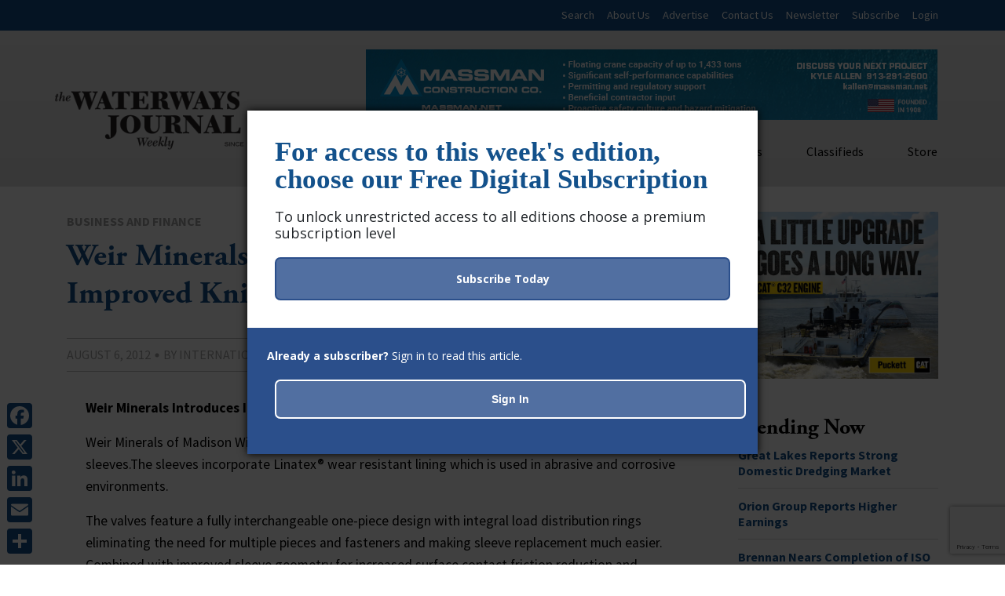

--- FILE ---
content_type: text/html; charset=UTF-8
request_url: https://www.waterwaysjournal.net/2012/08/06/weir-minerals-introduces-improved-knife-gate-valve/
body_size: 19554
content:

	<!DOCTYPE html>
<html class="no-js" lang="en-US">

    <head>
		<!-- Google tag (gtag.js) -->
		<script async src="https://www.googletagmanager.com/gtag/js?id=G-DVCJWZ2SX9"></script>
		<script>
		  window.dataLayer = window.dataLayer || [];
		  function gtag(){dataLayer.push(arguments);}
		  gtag('js', new Date());
		
		  gtag('config', 'G-DVCJWZ2SX9');
		</script>
		

		<meta name="olyticsCategory" content="Business and Finance" />
		<meta name="olyticsTag" content="" />
		<meta name="olyticsAuthor" content="International Dredging Review" />
	
		
		<script type="text/javascript">

			// olytics 3.0
			
			window.olytics||(window.olytics=[]),window.olytics.methods=["fire","confirm"],window.olytics.factory=function(i){return function(){var t=Array.prototype.slice.call(arguments);return t.unshift(i),window.olytics.push(t),window.olytics}};for(var i=0;i<window.olytics.methods.length;i++){var method=window.olytics.methods[i];window.olytics[method]=window.olytics.factory(method)}olytics.load=function(i){if(!document.getElementById("olyticsImport")){window.a=window.olytics;var t=document.createElement("script");t.async=!0,t.id="olyticsImport",t.type="text/javascript";var o="";void 0!==i&&void 0!==i.oid&&(o=i.oid),t.setAttribute("data-oid",o),t.src="https://olytics.omeda.com/olytics/js/v3/p/olytics.min.js",t.addEventListener("load",function(t){for(olytics.initialize({Olytics:i});window.a.length>0;){var o=window.a.shift(),s=o.shift();olytics[s]&&olytics[s].apply(olytics,o)}},!1);var s=document.getElementsByTagName("script")[0];s.parentNode.insertBefore(t,s)}},olytics.load({oid:"1631782072664c5988f65ca1639196f2"});
			
			</script>
			
			<!-- Olytics Global Script for Category and Tag Meta - Added by MJM 10-28-15 -->
			
			<script>
			var metas = document.getElementsByTagName('meta');
			var olyticsTag = "";
			var olyticsCategory = "";
			
			
			// First we see if the page has any html meta tags
			if(metas && metas.length > 0) { 
			
			    // loop through the meta tags
			    for(var oolltt = 0; oolltt < metas.length; oolltt++) {
			        var oollttMeta = metas[oolltt];
			        var theNameAttribute = oollttMeta.getAttribute('name');
			       
			        // is the meta tag an 'olyticsCategory' meta tag ?
			        if(theNameAttribute && theNameAttribute == 'olyticsCategory' && oollttMeta.getAttribute('content')) {
			            // the meta tag is an 'olyticsCategory' meta tag - lets grab the content of the tag to use in the analytics.track call.
			            olyticsCategory = oollttMeta.getAttribute('content');
			            
			        // is the meta tag an 'olyticsTag' meta tag ?
			        } else if(theNameAttribute && theNameAttribute == 'olyticsTag' && oollttMeta.getAttribute('content')) {
			            // the meta tag is an 'olyticsTag' meta tag - lets grab the content of the meta tag to use in the analytics.track call.
			            olyticsTag = oollttMeta.getAttribute('content');
			        }
			    }
			
			    if(olyticsCategory.length > 0 || olyticsTag.length > 0) {
			    
			        // so at this point we have either an olyticsCategory and / or olyticsTag to pass in the analytics.track call.
			        
			        //fire the olytics.track call
			        olytics.fire(
			
			  {	
			
			                behaviorId: '4014E3567790A2D',
			
			                category: olyticsCategory,
			
			                tag: olyticsTag
			
			  }
			
			)
			} else {
					 olytics.fire(
						{
							behaviorId: '4014E3567790A2D'
						}
					);
				}
			}
			</script>
			
			<link rel="stylesheet" href="https://olytics.omeda.com/olytics/css/v3/p/olytics.css" />


	
		

        <meta charset="UTF-8">
        <meta http-equiv="X-UA-Compatible" content="IE=edge">
        <meta name="viewport" content="width=device-width, initial-scale=1.0, minimum-scale=1.0, maximum-scale=10">
        <meta name="robots" content="index, follow" />
        <link rel="author" href="https://www.waterwaysjournal.net/wp-content/themes/WJW-2018/humans.txt" type="text/plain" />
        <meta name="description" content="Weekly journal focused on inland marine, towboat, barge, river, shipbuilding, jobs, training and other maritime news">
        <meta name="format-detection" content="telephone=no">
        <title>Weir Minerals Introduces Improved Knife Gate Valve - The Waterways Journal</title>
        <link rel="pingback" href="https://www.waterwaysjournal.net/xmlrpc.php" />

        <meta name='robots' content='index, follow, max-image-preview:large, max-snippet:-1, max-video-preview:-1' />
	<style>img:is([sizes="auto" i], [sizes^="auto," i]) { contain-intrinsic-size: 3000px 1500px }</style>
	
	<!-- This site is optimized with the Yoast SEO plugin v25.3.1 - https://yoast.com/wordpress/plugins/seo/ -->
	<title>Weir Minerals Introduces Improved Knife Gate Valve - The Waterways Journal</title>
	<link rel="canonical" href="https://www.waterwaysjournal.net/2012/08/06/weir-minerals-introduces-improved-knife-gate-valve/" />
	<meta property="og:locale" content="en_US" />
	<meta property="og:type" content="article" />
	<meta property="og:title" content="Weir Minerals Introduces Improved Knife Gate Valve - The Waterways Journal" />
	<meta property="og:description" content="Weir Minerals of Madison Wisconsin has introduced the Isogate WS Series knife gate valves and valve sleeves.The sleeves incorporate Linatex wear resistant lining which is used in abrasive and corrosive environments." />
	<meta property="og:url" content="https://www.waterwaysjournal.net/2012/08/06/weir-minerals-introduces-improved-knife-gate-valve/" />
	<meta property="og:site_name" content="The Waterways Journal" />
	<meta property="article:publisher" content="https://www.facebook.com/WaterwaysJournal/" />
	<meta property="article:published_time" content="2012-08-06T05:00:00+00:00" />
	<meta property="article:modified_time" content="2020-09-08T10:04:28+00:00" />
	<meta property="og:image" content="https://www.waterwaysjournal.net/wp-content/uploads/2019/04/WJDefaultShareFB.jpg" />
	<meta property="og:image:width" content="1200" />
	<meta property="og:image:height" content="630" />
	<meta property="og:image:type" content="image/jpeg" />
	<meta name="author" content="International Dredging Review" />
	<meta name="twitter:card" content="summary_large_image" />
	<meta name="twitter:creator" content="@WaterwayJournal" />
	<meta name="twitter:site" content="@WaterwayJournal" />
	<meta name="twitter:label1" content="Written by" />
	<meta name="twitter:data1" content="International Dredging Review" />
	<meta name="twitter:label2" content="Est. reading time" />
	<meta name="twitter:data2" content="1 minute" />
	<script type="application/ld+json" class="yoast-schema-graph">{"@context":"https://schema.org","@graph":[{"@type":"Article","@id":"https://www.waterwaysjournal.net/2012/08/06/weir-minerals-introduces-improved-knife-gate-valve/#article","isPartOf":{"@id":"https://www.waterwaysjournal.net/2012/08/06/weir-minerals-introduces-improved-knife-gate-valve/"},"author":{"name":"International Dredging Review","@id":"https://www.waterwaysjournal.net/#/schema/person/612c1a9c770ba40b3d92ea3f4015bdcd"},"headline":"Weir Minerals Introduces Improved Knife Gate Valve","datePublished":"2012-08-06T05:00:00+00:00","dateModified":"2020-09-08T10:04:28+00:00","mainEntityOfPage":{"@id":"https://www.waterwaysjournal.net/2012/08/06/weir-minerals-introduces-improved-knife-gate-valve/"},"wordCount":177,"publisher":{"@id":"https://www.waterwaysjournal.net/#organization"},"articleSection":["Business and Finance"],"inLanguage":"en-US"},{"@type":"WebPage","@id":"https://www.waterwaysjournal.net/2012/08/06/weir-minerals-introduces-improved-knife-gate-valve/","url":"https://www.waterwaysjournal.net/2012/08/06/weir-minerals-introduces-improved-knife-gate-valve/","name":"Weir Minerals Introduces Improved Knife Gate Valve - The Waterways Journal","isPartOf":{"@id":"https://www.waterwaysjournal.net/#website"},"datePublished":"2012-08-06T05:00:00+00:00","dateModified":"2020-09-08T10:04:28+00:00","breadcrumb":{"@id":"https://www.waterwaysjournal.net/2012/08/06/weir-minerals-introduces-improved-knife-gate-valve/#breadcrumb"},"inLanguage":"en-US","potentialAction":[{"@type":"ReadAction","target":["https://www.waterwaysjournal.net/2012/08/06/weir-minerals-introduces-improved-knife-gate-valve/"]}]},{"@type":"BreadcrumbList","@id":"https://www.waterwaysjournal.net/2012/08/06/weir-minerals-introduces-improved-knife-gate-valve/#breadcrumb","itemListElement":[{"@type":"ListItem","position":1,"name":"Home","item":"https://www.waterwaysjournal.net/"},{"@type":"ListItem","position":2,"name":"Weir Minerals Introduces Improved Knife Gate Valve"}]},{"@type":"WebSite","@id":"https://www.waterwaysjournal.net/#website","url":"https://www.waterwaysjournal.net/","name":"The Waterways Journal","description":"Weekly journal focused on inland marine, towboat, barge, river, shipbuilding, jobs, training and other maritime news","publisher":{"@id":"https://www.waterwaysjournal.net/#organization"},"potentialAction":[{"@type":"SearchAction","target":{"@type":"EntryPoint","urlTemplate":"https://www.waterwaysjournal.net/?s={search_term_string}"},"query-input":{"@type":"PropertyValueSpecification","valueRequired":true,"valueName":"search_term_string"}}],"inLanguage":"en-US"},{"@type":"Organization","@id":"https://www.waterwaysjournal.net/#organization","name":"The Waterways Journal","url":"https://www.waterwaysjournal.net/","logo":{"@type":"ImageObject","inLanguage":"en-US","@id":"https://www.waterwaysjournal.net/#/schema/logo/image/","url":"https://www.waterwaysjournal.net/wp-content/uploads/2018/05/wj-logo.jpg","contentUrl":"https://www.waterwaysjournal.net/wp-content/uploads/2018/05/wj-logo.jpg","width":700,"height":320,"caption":"The Waterways Journal"},"image":{"@id":"https://www.waterwaysjournal.net/#/schema/logo/image/"},"sameAs":["https://www.facebook.com/WaterwaysJournal/","https://x.com/WaterwayJournal","https://www.linkedin.com/in/waterways-journal-075b4a57","https://www.youtube.com/user/WaterwaysJournal"]},{"@type":"Person","@id":"https://www.waterwaysjournal.net/#/schema/person/612c1a9c770ba40b3d92ea3f4015bdcd","name":"International Dredging Review","url":"https://www.waterwaysjournal.net/author/staff/"}]}</script>
	<!-- / Yoast SEO plugin. -->


<link rel='dns-prefetch' href='//static.addtoany.com' />
<link rel='dns-prefetch' href='//proxy.beyondwords.io' />
<link rel='dns-prefetch' href='//code.jquery.com' />
<link rel='dns-prefetch' href='//use.fontawesome.com' />
<link rel='dns-prefetch' href='//www.google.com' />
<link rel='dns-prefetch' href='//fonts.googleapis.com' />
<link rel='dns-prefetch' href='//use.typekit.net' />
<link rel="alternate" type="application/rss+xml" title="The Waterways Journal &raquo; Feed" href="https://www.waterwaysjournal.net/feed/" />
<link rel="alternate" type="application/rss+xml" title="The Waterways Journal &raquo; Comments Feed" href="https://www.waterwaysjournal.net/comments/feed/" />
<script type="text/javascript" id="wpp-js" src="https://www.waterwaysjournal.net/wp-content/plugins/wordpress-popular-posts/assets/js/wpp.js?ver=7.3.3" data-sampling="0" data-sampling-rate="100" data-api-url="https://www.waterwaysjournal.net/wp-json/wordpress-popular-posts" data-post-id="15902" data-token="5ce7c6b702" data-lang="0" data-debug="1"></script>
<script type="text/javascript">
/* <![CDATA[ */
window._wpemojiSettings = {"baseUrl":"https:\/\/s.w.org\/images\/core\/emoji\/16.0.1\/72x72\/","ext":".png","svgUrl":"https:\/\/s.w.org\/images\/core\/emoji\/16.0.1\/svg\/","svgExt":".svg","source":{"concatemoji":"https:\/\/www.waterwaysjournal.net\/wp-includes\/js\/wp-emoji-release.min.js?ver=6.8.3"}};
/*! This file is auto-generated */
!function(s,n){var o,i,e;function c(e){try{var t={supportTests:e,timestamp:(new Date).valueOf()};sessionStorage.setItem(o,JSON.stringify(t))}catch(e){}}function p(e,t,n){e.clearRect(0,0,e.canvas.width,e.canvas.height),e.fillText(t,0,0);var t=new Uint32Array(e.getImageData(0,0,e.canvas.width,e.canvas.height).data),a=(e.clearRect(0,0,e.canvas.width,e.canvas.height),e.fillText(n,0,0),new Uint32Array(e.getImageData(0,0,e.canvas.width,e.canvas.height).data));return t.every(function(e,t){return e===a[t]})}function u(e,t){e.clearRect(0,0,e.canvas.width,e.canvas.height),e.fillText(t,0,0);for(var n=e.getImageData(16,16,1,1),a=0;a<n.data.length;a++)if(0!==n.data[a])return!1;return!0}function f(e,t,n,a){switch(t){case"flag":return n(e,"\ud83c\udff3\ufe0f\u200d\u26a7\ufe0f","\ud83c\udff3\ufe0f\u200b\u26a7\ufe0f")?!1:!n(e,"\ud83c\udde8\ud83c\uddf6","\ud83c\udde8\u200b\ud83c\uddf6")&&!n(e,"\ud83c\udff4\udb40\udc67\udb40\udc62\udb40\udc65\udb40\udc6e\udb40\udc67\udb40\udc7f","\ud83c\udff4\u200b\udb40\udc67\u200b\udb40\udc62\u200b\udb40\udc65\u200b\udb40\udc6e\u200b\udb40\udc67\u200b\udb40\udc7f");case"emoji":return!a(e,"\ud83e\udedf")}return!1}function g(e,t,n,a){var r="undefined"!=typeof WorkerGlobalScope&&self instanceof WorkerGlobalScope?new OffscreenCanvas(300,150):s.createElement("canvas"),o=r.getContext("2d",{willReadFrequently:!0}),i=(o.textBaseline="top",o.font="600 32px Arial",{});return e.forEach(function(e){i[e]=t(o,e,n,a)}),i}function t(e){var t=s.createElement("script");t.src=e,t.defer=!0,s.head.appendChild(t)}"undefined"!=typeof Promise&&(o="wpEmojiSettingsSupports",i=["flag","emoji"],n.supports={everything:!0,everythingExceptFlag:!0},e=new Promise(function(e){s.addEventListener("DOMContentLoaded",e,{once:!0})}),new Promise(function(t){var n=function(){try{var e=JSON.parse(sessionStorage.getItem(o));if("object"==typeof e&&"number"==typeof e.timestamp&&(new Date).valueOf()<e.timestamp+604800&&"object"==typeof e.supportTests)return e.supportTests}catch(e){}return null}();if(!n){if("undefined"!=typeof Worker&&"undefined"!=typeof OffscreenCanvas&&"undefined"!=typeof URL&&URL.createObjectURL&&"undefined"!=typeof Blob)try{var e="postMessage("+g.toString()+"("+[JSON.stringify(i),f.toString(),p.toString(),u.toString()].join(",")+"));",a=new Blob([e],{type:"text/javascript"}),r=new Worker(URL.createObjectURL(a),{name:"wpTestEmojiSupports"});return void(r.onmessage=function(e){c(n=e.data),r.terminate(),t(n)})}catch(e){}c(n=g(i,f,p,u))}t(n)}).then(function(e){for(var t in e)n.supports[t]=e[t],n.supports.everything=n.supports.everything&&n.supports[t],"flag"!==t&&(n.supports.everythingExceptFlag=n.supports.everythingExceptFlag&&n.supports[t]);n.supports.everythingExceptFlag=n.supports.everythingExceptFlag&&!n.supports.flag,n.DOMReady=!1,n.readyCallback=function(){n.DOMReady=!0}}).then(function(){return e}).then(function(){var e;n.supports.everything||(n.readyCallback(),(e=n.source||{}).concatemoji?t(e.concatemoji):e.wpemoji&&e.twemoji&&(t(e.twemoji),t(e.wpemoji)))}))}((window,document),window._wpemojiSettings);
/* ]]> */
</script>
<link rel='stylesheet' id='yarppRelatedCss-css' href='https://www.waterwaysjournal.net/wp-content/plugins/yet-another-related-posts-plugin/style/related.css?ver=5.30.11' type='text/css' media='all' />
<style id='wp-emoji-styles-inline-css' type='text/css'>

	img.wp-smiley, img.emoji {
		display: inline !important;
		border: none !important;
		box-shadow: none !important;
		height: 1em !important;
		width: 1em !important;
		margin: 0 0.07em !important;
		vertical-align: -0.1em !important;
		background: none !important;
		padding: 0 !important;
	}
</style>
<link rel='stylesheet' id='wp-block-library-css' href='https://www.waterwaysjournal.net/wp-includes/css/dist/block-library/style.min.css?ver=6.8.3' type='text/css' media='all' />
<style id='classic-theme-styles-inline-css' type='text/css'>
/*! This file is auto-generated */
.wp-block-button__link{color:#fff;background-color:#32373c;border-radius:9999px;box-shadow:none;text-decoration:none;padding:calc(.667em + 2px) calc(1.333em + 2px);font-size:1.125em}.wp-block-file__button{background:#32373c;color:#fff;text-decoration:none}
</style>
<link rel='stylesheet' id='awsm-ead-public-css' href='https://www.waterwaysjournal.net/wp-content/plugins/embed-any-document/css/embed-public.min.css?ver=2.7.7' type='text/css' media='all' />
<style id='global-styles-inline-css' type='text/css'>
:root{--wp--preset--aspect-ratio--square: 1;--wp--preset--aspect-ratio--4-3: 4/3;--wp--preset--aspect-ratio--3-4: 3/4;--wp--preset--aspect-ratio--3-2: 3/2;--wp--preset--aspect-ratio--2-3: 2/3;--wp--preset--aspect-ratio--16-9: 16/9;--wp--preset--aspect-ratio--9-16: 9/16;--wp--preset--color--black: #000000;--wp--preset--color--cyan-bluish-gray: #abb8c3;--wp--preset--color--white: #ffffff;--wp--preset--color--pale-pink: #f78da7;--wp--preset--color--vivid-red: #cf2e2e;--wp--preset--color--luminous-vivid-orange: #ff6900;--wp--preset--color--luminous-vivid-amber: #fcb900;--wp--preset--color--light-green-cyan: #7bdcb5;--wp--preset--color--vivid-green-cyan: #00d084;--wp--preset--color--pale-cyan-blue: #8ed1fc;--wp--preset--color--vivid-cyan-blue: #0693e3;--wp--preset--color--vivid-purple: #9b51e0;--wp--preset--gradient--vivid-cyan-blue-to-vivid-purple: linear-gradient(135deg,rgba(6,147,227,1) 0%,rgb(155,81,224) 100%);--wp--preset--gradient--light-green-cyan-to-vivid-green-cyan: linear-gradient(135deg,rgb(122,220,180) 0%,rgb(0,208,130) 100%);--wp--preset--gradient--luminous-vivid-amber-to-luminous-vivid-orange: linear-gradient(135deg,rgba(252,185,0,1) 0%,rgba(255,105,0,1) 100%);--wp--preset--gradient--luminous-vivid-orange-to-vivid-red: linear-gradient(135deg,rgba(255,105,0,1) 0%,rgb(207,46,46) 100%);--wp--preset--gradient--very-light-gray-to-cyan-bluish-gray: linear-gradient(135deg,rgb(238,238,238) 0%,rgb(169,184,195) 100%);--wp--preset--gradient--cool-to-warm-spectrum: linear-gradient(135deg,rgb(74,234,220) 0%,rgb(151,120,209) 20%,rgb(207,42,186) 40%,rgb(238,44,130) 60%,rgb(251,105,98) 80%,rgb(254,248,76) 100%);--wp--preset--gradient--blush-light-purple: linear-gradient(135deg,rgb(255,206,236) 0%,rgb(152,150,240) 100%);--wp--preset--gradient--blush-bordeaux: linear-gradient(135deg,rgb(254,205,165) 0%,rgb(254,45,45) 50%,rgb(107,0,62) 100%);--wp--preset--gradient--luminous-dusk: linear-gradient(135deg,rgb(255,203,112) 0%,rgb(199,81,192) 50%,rgb(65,88,208) 100%);--wp--preset--gradient--pale-ocean: linear-gradient(135deg,rgb(255,245,203) 0%,rgb(182,227,212) 50%,rgb(51,167,181) 100%);--wp--preset--gradient--electric-grass: linear-gradient(135deg,rgb(202,248,128) 0%,rgb(113,206,126) 100%);--wp--preset--gradient--midnight: linear-gradient(135deg,rgb(2,3,129) 0%,rgb(40,116,252) 100%);--wp--preset--font-size--small: 13px;--wp--preset--font-size--medium: 20px;--wp--preset--font-size--large: 36px;--wp--preset--font-size--x-large: 42px;--wp--preset--spacing--20: 0.44rem;--wp--preset--spacing--30: 0.67rem;--wp--preset--spacing--40: 1rem;--wp--preset--spacing--50: 1.5rem;--wp--preset--spacing--60: 2.25rem;--wp--preset--spacing--70: 3.38rem;--wp--preset--spacing--80: 5.06rem;--wp--preset--shadow--natural: 6px 6px 9px rgba(0, 0, 0, 0.2);--wp--preset--shadow--deep: 12px 12px 50px rgba(0, 0, 0, 0.4);--wp--preset--shadow--sharp: 6px 6px 0px rgba(0, 0, 0, 0.2);--wp--preset--shadow--outlined: 6px 6px 0px -3px rgba(255, 255, 255, 1), 6px 6px rgba(0, 0, 0, 1);--wp--preset--shadow--crisp: 6px 6px 0px rgba(0, 0, 0, 1);}:where(.is-layout-flex){gap: 0.5em;}:where(.is-layout-grid){gap: 0.5em;}body .is-layout-flex{display: flex;}.is-layout-flex{flex-wrap: wrap;align-items: center;}.is-layout-flex > :is(*, div){margin: 0;}body .is-layout-grid{display: grid;}.is-layout-grid > :is(*, div){margin: 0;}:where(.wp-block-columns.is-layout-flex){gap: 2em;}:where(.wp-block-columns.is-layout-grid){gap: 2em;}:where(.wp-block-post-template.is-layout-flex){gap: 1.25em;}:where(.wp-block-post-template.is-layout-grid){gap: 1.25em;}.has-black-color{color: var(--wp--preset--color--black) !important;}.has-cyan-bluish-gray-color{color: var(--wp--preset--color--cyan-bluish-gray) !important;}.has-white-color{color: var(--wp--preset--color--white) !important;}.has-pale-pink-color{color: var(--wp--preset--color--pale-pink) !important;}.has-vivid-red-color{color: var(--wp--preset--color--vivid-red) !important;}.has-luminous-vivid-orange-color{color: var(--wp--preset--color--luminous-vivid-orange) !important;}.has-luminous-vivid-amber-color{color: var(--wp--preset--color--luminous-vivid-amber) !important;}.has-light-green-cyan-color{color: var(--wp--preset--color--light-green-cyan) !important;}.has-vivid-green-cyan-color{color: var(--wp--preset--color--vivid-green-cyan) !important;}.has-pale-cyan-blue-color{color: var(--wp--preset--color--pale-cyan-blue) !important;}.has-vivid-cyan-blue-color{color: var(--wp--preset--color--vivid-cyan-blue) !important;}.has-vivid-purple-color{color: var(--wp--preset--color--vivid-purple) !important;}.has-black-background-color{background-color: var(--wp--preset--color--black) !important;}.has-cyan-bluish-gray-background-color{background-color: var(--wp--preset--color--cyan-bluish-gray) !important;}.has-white-background-color{background-color: var(--wp--preset--color--white) !important;}.has-pale-pink-background-color{background-color: var(--wp--preset--color--pale-pink) !important;}.has-vivid-red-background-color{background-color: var(--wp--preset--color--vivid-red) !important;}.has-luminous-vivid-orange-background-color{background-color: var(--wp--preset--color--luminous-vivid-orange) !important;}.has-luminous-vivid-amber-background-color{background-color: var(--wp--preset--color--luminous-vivid-amber) !important;}.has-light-green-cyan-background-color{background-color: var(--wp--preset--color--light-green-cyan) !important;}.has-vivid-green-cyan-background-color{background-color: var(--wp--preset--color--vivid-green-cyan) !important;}.has-pale-cyan-blue-background-color{background-color: var(--wp--preset--color--pale-cyan-blue) !important;}.has-vivid-cyan-blue-background-color{background-color: var(--wp--preset--color--vivid-cyan-blue) !important;}.has-vivid-purple-background-color{background-color: var(--wp--preset--color--vivid-purple) !important;}.has-black-border-color{border-color: var(--wp--preset--color--black) !important;}.has-cyan-bluish-gray-border-color{border-color: var(--wp--preset--color--cyan-bluish-gray) !important;}.has-white-border-color{border-color: var(--wp--preset--color--white) !important;}.has-pale-pink-border-color{border-color: var(--wp--preset--color--pale-pink) !important;}.has-vivid-red-border-color{border-color: var(--wp--preset--color--vivid-red) !important;}.has-luminous-vivid-orange-border-color{border-color: var(--wp--preset--color--luminous-vivid-orange) !important;}.has-luminous-vivid-amber-border-color{border-color: var(--wp--preset--color--luminous-vivid-amber) !important;}.has-light-green-cyan-border-color{border-color: var(--wp--preset--color--light-green-cyan) !important;}.has-vivid-green-cyan-border-color{border-color: var(--wp--preset--color--vivid-green-cyan) !important;}.has-pale-cyan-blue-border-color{border-color: var(--wp--preset--color--pale-cyan-blue) !important;}.has-vivid-cyan-blue-border-color{border-color: var(--wp--preset--color--vivid-cyan-blue) !important;}.has-vivid-purple-border-color{border-color: var(--wp--preset--color--vivid-purple) !important;}.has-vivid-cyan-blue-to-vivid-purple-gradient-background{background: var(--wp--preset--gradient--vivid-cyan-blue-to-vivid-purple) !important;}.has-light-green-cyan-to-vivid-green-cyan-gradient-background{background: var(--wp--preset--gradient--light-green-cyan-to-vivid-green-cyan) !important;}.has-luminous-vivid-amber-to-luminous-vivid-orange-gradient-background{background: var(--wp--preset--gradient--luminous-vivid-amber-to-luminous-vivid-orange) !important;}.has-luminous-vivid-orange-to-vivid-red-gradient-background{background: var(--wp--preset--gradient--luminous-vivid-orange-to-vivid-red) !important;}.has-very-light-gray-to-cyan-bluish-gray-gradient-background{background: var(--wp--preset--gradient--very-light-gray-to-cyan-bluish-gray) !important;}.has-cool-to-warm-spectrum-gradient-background{background: var(--wp--preset--gradient--cool-to-warm-spectrum) !important;}.has-blush-light-purple-gradient-background{background: var(--wp--preset--gradient--blush-light-purple) !important;}.has-blush-bordeaux-gradient-background{background: var(--wp--preset--gradient--blush-bordeaux) !important;}.has-luminous-dusk-gradient-background{background: var(--wp--preset--gradient--luminous-dusk) !important;}.has-pale-ocean-gradient-background{background: var(--wp--preset--gradient--pale-ocean) !important;}.has-electric-grass-gradient-background{background: var(--wp--preset--gradient--electric-grass) !important;}.has-midnight-gradient-background{background: var(--wp--preset--gradient--midnight) !important;}.has-small-font-size{font-size: var(--wp--preset--font-size--small) !important;}.has-medium-font-size{font-size: var(--wp--preset--font-size--medium) !important;}.has-large-font-size{font-size: var(--wp--preset--font-size--large) !important;}.has-x-large-font-size{font-size: var(--wp--preset--font-size--x-large) !important;}
:where(.wp-block-post-template.is-layout-flex){gap: 1.25em;}:where(.wp-block-post-template.is-layout-grid){gap: 1.25em;}
:where(.wp-block-columns.is-layout-flex){gap: 2em;}:where(.wp-block-columns.is-layout-grid){gap: 2em;}
:root :where(.wp-block-pullquote){font-size: 1.5em;line-height: 1.6;}
</style>
<link rel='stylesheet' id='cpsh-shortcodes-css' href='https://www.waterwaysjournal.net/wp-content/plugins/column-shortcodes//assets/css/shortcodes.css?ver=1.0.1' type='text/css' media='all' />
<link rel='stylesheet' id='pmpro-advanced-levels-styles-css' href='https://www.waterwaysjournal.net/wp-content/plugins/pmpro-advanced-levels-shortcode/css/pmpro-advanced-levels.css?ver=6.8.3' type='text/css' media='all' />
<link rel='stylesheet' id='jquery-ui-css' href='https://www.waterwaysjournal.net/wp-content/plugins/wp-easycart/design/theme/base-responsive-v3/smoothness-jquery-ui.min.css?ver=6.8.3' type='text/css' media='all' />
<link rel='stylesheet' id='wpeasycart_css-css' href='https://www.waterwaysjournal.net/wp-content/plugins/wp-easycart/design/theme/base-responsive-v3/ec-store.css?ver=5_8_10' type='text/css' media='all' />
<link rel='stylesheet' id='wpeasycart_gfont-css' href='https://fonts.googleapis.com/css?family=Lato%7CMonda%7COpen+Sans%7CDroid+Serif&#038;ver=6.8.3' type='text/css' media='all' />
<link rel='stylesheet' id='wpeasycart_owl_carousel_css-css' href='https://www.waterwaysjournal.net/wp-content/plugins/wp-easycart/design/theme/base-responsive-v3/owl.carousel.css?ver=6.8.3' type='text/css' media='all' />
<link rel='stylesheet' id='dashicons-css' href='https://www.waterwaysjournal.net/wp-includes/css/dashicons.min.css?ver=6.8.3' type='text/css' media='all' />
<link rel='stylesheet' id='wordpress-popular-posts-css-css' href='https://www.waterwaysjournal.net/wp-content/plugins/wordpress-popular-posts/assets/css/wpp.css?ver=7.3.3' type='text/css' media='all' />
<link rel='stylesheet' id='css_main-css' href='https://www.waterwaysjournal.net/wp-content/themes/WJW-2018/style.css?ver=1766437099' type='text/css' media='all' />
<link rel='stylesheet' id='css_classifieds-css' href='https://www.waterwaysjournal.net/wp-content/themes/WJW-2018/inc/classifieds.css?ver=1587741367' type='text/css' media='all' />
<link rel='stylesheet' id='css_subscriptions-css' href='https://www.waterwaysjournal.net/wp-content/themes/WJW-2018/inc/subscriptions.css?ver=1607692470' type='text/css' media='all' />
<link rel='stylesheet' id='fonts_google-css' href='https://fonts.googleapis.com/css?family=Source+Sans+Pro%3A300%2C400%2C400i%2C700%2C700i&#038;ver=6.8.3' type='text/css' media='all' />
<link rel='stylesheet' id='fonts_typekit-css' href='https://use.typekit.net/gli6sbj.css?ver=6.8.3' type='text/css' media='all' />
<link rel='stylesheet' id='addtoany-css' href='https://www.waterwaysjournal.net/wp-content/plugins/add-to-any/addtoany.min.css?ver=1.16' type='text/css' media='all' />
<script type="text/javascript" src="https://code.jquery.com/jquery-3.3.1.min.js?ver=3.3.1" id="jquery-js"></script>
<script type="text/javascript" id="addtoany-core-js-before">
/* <![CDATA[ */
window.a2a_config=window.a2a_config||{};a2a_config.callbacks=[];a2a_config.overlays=[];a2a_config.templates={};
a2a_config.icon_color="#13518b,#ffffff";
/* ]]> */
</script>
<script type="text/javascript" defer src="https://static.addtoany.com/menu/page.js" id="addtoany-core-js"></script>
<script type="text/javascript" defer src="https://www.waterwaysjournal.net/wp-content/plugins/add-to-any/addtoany.min.js?ver=1.1" id="addtoany-jquery-js"></script>
<script type="text/javascript" src="https://www.waterwaysjournal.net/wp-includes/js/jquery/ui/core.min.js?ver=1.13.3" id="jquery-ui-core-js"></script>
<script type="text/javascript" src="https://www.waterwaysjournal.net/wp-includes/js/jquery/ui/accordion.min.js?ver=1.13.3" id="jquery-ui-accordion-js"></script>
<script type="text/javascript" src="https://www.waterwaysjournal.net/wp-includes/js/jquery/ui/datepicker.min.js?ver=1.13.3" id="jquery-ui-datepicker-js"></script>
<script type="text/javascript" id="jquery-ui-datepicker-js-after">
/* <![CDATA[ */
jQuery(function(jQuery){jQuery.datepicker.setDefaults({"closeText":"Close","currentText":"Today","monthNames":["January","February","March","April","May","June","July","August","September","October","November","December"],"monthNamesShort":["Jan","Feb","Mar","Apr","May","Jun","Jul","Aug","Sep","Oct","Nov","Dec"],"nextText":"Next","prevText":"Previous","dayNames":["Sunday","Monday","Tuesday","Wednesday","Thursday","Friday","Saturday"],"dayNamesShort":["Sun","Mon","Tue","Wed","Thu","Fri","Sat"],"dayNamesMin":["S","M","T","W","T","F","S"],"dateFormat":"MM d, yy","firstDay":1,"isRTL":false});});
/* ]]> */
</script>
<script type="text/javascript" id="wpeasycart_js-js-extra">
/* <![CDATA[ */
var wpeasycart_ajax_object = {"ga4_id":"","ga4_conv_id":"","ajax_url":"https:\/\/www.waterwaysjournal.net\/wp-admin\/admin-ajax.php","current_language":"EN","location_id":"0"};
/* ]]> */
</script>
<script type="text/javascript" src="https://www.waterwaysjournal.net/wp-content/plugins/wp-easycart/design/theme/base-responsive-v3/ec-store.js?ver=5_8_10" id="wpeasycart_js-js"></script>
<script type="text/javascript" src="https://www.waterwaysjournal.net/wp-content/plugins/wp-easycart/design/theme/base-responsive-v3/owl.carousel.min.js?ver=5_8_10" id="wpeasycart_owl_carousel_js-js"></script>
<script type="text/javascript" src="https://code.jquery.com/jquery-migrate-3.0.0.min.js?ver=3.0.0" id="jquery_migrate-js"></script>
<script type="text/javascript" src="https://www.waterwaysjournal.net/wp-content/themes/WJW-2018/js/vendors.min.js?ver=1530555755" id="js_vendors-js"></script>
<script type="text/javascript" src="https://www.waterwaysjournal.net/wp-content/themes/WJW-2018/js/main.min.js?ver=1531872040" id="js_main-js"></script>
<script type="text/javascript" src="https://www.waterwaysjournal.net/wp-content/themes/WJW-2018/js/bw-custom-ui.js?ver=1756151781" id="bw-custom-ui-js"></script>
<link rel="https://api.w.org/" href="https://www.waterwaysjournal.net/wp-json/" /><link rel="alternate" title="JSON" type="application/json" href="https://www.waterwaysjournal.net/wp-json/wp/v2/posts/15902" /><link rel="EditURI" type="application/rsd+xml" title="RSD" href="https://www.waterwaysjournal.net/xmlrpc.php?rsd" />
<meta name="generator" content="WordPress 6.8.3" />
<link rel='shortlink' href='https://www.waterwaysjournal.net/?p=15902' />
<link rel="alternate" title="oEmbed (JSON)" type="application/json+oembed" href="https://www.waterwaysjournal.net/wp-json/oembed/1.0/embed?url=https%3A%2F%2Fwww.waterwaysjournal.net%2F2012%2F08%2F06%2Fweir-minerals-introduces-improved-knife-gate-valve%2F" />
<link rel="alternate" title="oEmbed (XML)" type="text/xml+oembed" href="https://www.waterwaysjournal.net/wp-json/oembed/1.0/embed?url=https%3A%2F%2Fwww.waterwaysjournal.net%2F2012%2F08%2F06%2Fweir-minerals-introduces-improved-knife-gate-valve%2F&#038;format=xml" />

<!-- This site is using AdRotate Professional v5.24 to display their advertisements - https://ajdg.solutions/ -->
<!-- AdRotate CSS -->
<style type="text/css" media="screen">
	.g { margin:0px; padding:0px; overflow:hidden; line-height:1; zoom:1; }
	.g img { height:auto; }
	.g-col { position:relative; float:left; }
	.g-col:first-child { margin-left: 0; }
	.g-col:last-child { margin-right: 0; }
	.g-wall { display:block; position:fixed; left:0; top:0; width:100%; height:100%; z-index:-1; }
	.woocommerce-page .g, .bbpress-wrapper .g { margin: 20px auto; clear:both; }
	@media only screen and (max-width: 480px) {
		.g-col, .g-dyn, .g-single { width:100%; margin-left:0; margin-right:0; }
		.woocommerce-page .g, .bbpress-wrapper .g { margin: 10px auto; }
	}
</style>
<!-- /AdRotate CSS -->

<!-- <div style="background-color:#fa0000;width:100%;text-align:center;"><a href="https://inlandmarineexpo.com/" target="_blank"><span style="color:white;font-weight:  bolder; ">#IMX2023 is happening now in Nashville!</span></a></div> -->

<style>
.ec_product_type1, .ec_product_type2, .ec_product_type3, .ec_product_type4, .ec_product_type5, .ec_product_type6, 
.ec_product_type1 > .ec_image_container_none, .ec_product_type1 > .ec_image_container_border, .ec_product_type1 > .ec_image_container_shadow, 
.ec_product_type1 .ec_product_addtocart a, .ec_product_type1 .ec_product_addtocart a:hover, .ec_product_type1 .ec_product_addtocart a:focus,
.ec_product_type1 .ec_product_addtocart, .ec_product_type4 .ec_product_addtocart, .ec_product_type6 .ec_product_meta_type6 .ec_product_addtocart, .ec_product_meta_type6 .ec_product_addtocart a.ec_added_to_cart_button,
.ec_price_container_type5, .ec_product_type6 .ec_product_meta_type6 .ec_price_container,

.ec_single_fade_container .ec_product_image_container, #ec_store_product_list img, 

.ec_details_main_image, .ec_details_magbox, .ec_details_thumbnail, .ec_details_swatches > li > img, .ec_details_swatches > li > a > img, 
.ec_details_add_to_cart_area > .ec_details_add_to_cart > input, .ec_details_add_to_cart_area > .ec_details_add_to_cart > a, .ec_details_quantity, 
.ec_details_add_to_cart, .ec_details_add_to_cart_area > .ec_details_quantity > .ec_minus, .ec_details_add_to_cart_area > .ec_details_quantity > .ec_plus, 
.ec_cartitem_quantity_table > tbody > tr > td > .ec_cartitem_update_button, .ec_cart_button_row > .ec_cart_button, 
.ec_cartitem_quantity_table > tbody > tr > td > .ec_minus, .ec_cartitem_quantity_table > tbody > tr > td > .ec_plus, 
.ec_cartitem_quantity_table > tbody > tr > td > .ec_minus:focus, .ec_cartitem_quantity_table > tbody > tr > td > .ec_plus:focus, 
.ec_cartitem_quantity_table > tbody > tr > td > .ec_minus:hover, .ec_cartitem_quantity_table > tbody > tr > td > .ec_plus:hover, 
.ec_cartitem_quantity_table > tbody > tr > td > .ec_quantity, .ec_cart_button_row > .ec_cart_button_working,

.ec_account_order_header_row, .ec_account_order_item_buy_button, .ec_account_order_item_download_button, .ec_account_dashboard_row_divider a, 
.ec_account_billing_information_button, .ec_account_shipping_information_button, .ec_account_personal_information_button, .ec_account_password_button,
.ec_cart_button_row > .ec_account_button, .ec_account_order_line_column5 a, .ec_out_of_stock_notify, .ec_out_of_stock_notify_title, .ec_account_login_create_account_button{ 
	border-top-right-radius:0px !important; border-top-left-radius:0px !important; border-bottom-left-radius:0px !important; border-bottom-right-radius:0px !important; border-radius:0px !important;
}
.ec_out_of_stock_notify{ border-color:#0066BF; }
.ec_out_of_stock_notify_title, .ec_out_of_stock_notify_button > input, #ec_user_login_link a{ background-color:#0066BF; }
.ec_product_type1 .ec_product_addtocart{ background-color:#0066BF; border-bottom-color:#113B63; }
.ec_product_type3 .ec_product_addtocart{ background-color:#0066BF !important; }
.ec_price_container_type5{ background-color:#0066BF; }
.ec_price_container_type5:after{ border-color: #113B63 transparent transparent #113B63; }
.ec_product_type6 .ec_product_meta_type6 .ec_price_container{ background-color:#0066BF; }
.ec_product_type6 .ec_product_meta_type6 .ec_price_container:after{ border-color:#113B63 transparent transparent #113B63; }
.ec_product_type6 .ec_product_meta_type6 .ec_product_addtocart{ background-color:#0066BF !important; }
.ec_product_type6 .ec_product_meta_type6 .ec_product_addtocart, .ec_product_meta_type6 .ec_product_addtocart a.ec_added_to_cart_button{ background-color:#0066BF !important; }
@media(hover: hover) {
	.ec_out_of_stock_notify_button > input:hover, #ec_user_login_link a:hover{ background-color:#113B63; }
	.ec_product_type1 .ec_product_quickview > input:hover{ background:#0066BF; background-color:#0066BF; }
	.ec_product_type1 .ec_product_addtocart:hover{ background-color:#113B63; border-bottom-color:#0066BF; }
	.ec_product_type3 .ec_product_addtocart:hover{ background-color:#113B63 !important; }
	.ec_product_type3 .ec_product_addtocart:hover{ background-color:#0066BF; }
	.ec_product_type3 .ec_product_quickview > input:hover{ background:#0066BF; background-color:#0066BF; }
	.ec_product_type5 .ec_product_addtocart:hover{ background-color:#0066BF; }
	.ec_product_type5 .ec_product_quickview > input:hover{ background:#0066BF; background-color:#0066BF; }
	.ec_product_type6 .ec_product_meta_type6 .ec_product_addtocart:hover{ background-color:#113B63 !important; }
	.ec_product_type6 .ec_product_meta_type6 .ec_product_addtocart:hover, .ec_product_meta_type6 .ec_product_addtocart a.ec_added_to_cart_button:hover{ background-color:#113B63 !important; }
	.ec_product_type6 .ec_product_meta_type6 .ec_product_quickview > input:hover{ background-color:#0066BF; }
}
.ec_product_quickview_content_title, .ec_product_quickview_content_title > a{ color:#0066BF !important; }
.ec_product_quickview_content_title:hover, .ec_product_quickview_content_title > a:hover{ color:#113B63 !important; }
.ec_product_quickview_content_quantity input[type="submit"], .ec_product_quickview_content_quantity input[type="button"], .ec_product_quickview_content_add_to_cart a{ background-color:#0066BF !important; }
.ec_product_quickview_content_quantity input[type="submit"]:hover, .ec_product_quickview_content_quantity input[type="button"]:hover, .ec_product_quickview_content_add_to_cart a:hover{ background-color:#113B63 !important; }
.ec_product_quickview_content_quantity .ec_minus, .ec_product_quickview_content_quantity .ec_plus{ background-color:#0066BF; }
.ec_product_quickview_content_quantity .ec_minus:hover, .ec_product_quickview_content_quantity .ec_plus:hover{ background-color:#113B63; }
.ec_quickview_view_details a{ color:#0066BF !important; }
.ec_quickview_view_details a:hover{ color:#113B63 !important; }
.ec_product_page_sort > .ec_product_page_showing{ color:#0066BF; }
.ec_product_star_on{ border-bottom-color:#0066BF !important; color:#0066BF; border-bottom-color:#0066BF; }
.ec_product_star_on:before{ border-bottom-color:#0066BF; }
.ec_product_star_on:after{ color:#0066BF; border-bottom-color:#0066BF; }
.ec_product_star_off{ border-bottom-color:#CCCCCC !important; color:#CCCCCC; }
.ec_product_star_off:before{ border-bottom-color:#CCCCCC; }
.ec_product_star_off:after{ color:#CCCCCC; border-bottom-color:#CCCCCC; }
.ec_product_added_to_cart a, .ec_cart_checkout_link{ color:#0066BF !important; }
.ec_product_added_to_cart a:hover, .ec_cart_checkout_link:hover{ color:#113B63 !important; }
.ec_product_details_page a{ color:#0066BF; }
.ec_product_details_page a:hover{ color:#113B63; }
.ec_details_title{ color:#222222 !important; }
.ec_details_price > .ec_product_price{ color:#000000; }
.ec_details_price > .ec_product_sale_price{ color:#000000; }
.ec_details_magbox{ display:none; }
.ec_details_right{  }
.ec_details_model_number{ color:#666666 !important; }
.ec_details_description{ color:#222222 !important; }
.ec_details_stock_total{ color:#666666 !important; }
.ec_details_add_to_cart_area > .ec_details_quantity > .ec_minus, .ec_details_add_to_cart_area > .ec_details_quantity > .ec_plus, .ec_details_add_to_cart_area > .ec_details_add_to_cart > input, .ec_details_add_to_cart_area > .ec_details_add_to_cart > a, .ec_details_customer_reviews_row > input[type="button"], .ec_details_inquiry_popup_main > form > .ec_details_add_to_cart input, .ec_details_inquiry_popup_main > form > .ec_details_add_to_cart > a, .wpeasycart-html-swatch{ background-color:#0066BF !important; }
.ec_details_add_to_cart_area > .ec_details_quantity > .ec_minus:hover, .ec_details_add_to_cart_area > .ec_details_quantity > .ec_plus:hover, .ec_details_add_to_cart_area > .ec_details_add_to_cart > input:hover, .ec_details_add_to_cart_area > .ec_details_add_to_cart > a:hover, .ec_details_customer_reviews_row > input[type="button"]:hover, .ec_details_inquiry_popup_main > form > .ec_details_add_to_cart > input:hover, .ec_details_inquiry_popup_main > form > .ec_details_add_to_cart > a:hover, .wpeasycart-html-swatch.ec_selected, .wpeasycart-html-swatch:hover{ background-color:#113B63 !important; }
.ec_details_categories{ color:#666666 !important; }
.ec_details_manufacturer{ color:#666666 !important; }
.ec_details_tabs{ color:#222222; }
.ec_details_tab.ec_active{ border-top-color:#0066BF; }
.ec_details_customer_reviews_left > h3{ color:#0066BF !important; }
.ec_details_customer_review_date{ color:#666666; }
.ec_details_customer_review_date > strong{ color:#222222; }
.ec_details_customer_review_data{ color:#222222; }
.ec_details_customer_reviews_form > .ec_details_customer_reviews_form_holder > h3{ color:#0066BF !important; }
.ec_details_customer_reviews_row{ color:#222222; }
.ec_details_customer_reviews_row > input[type="button"]{ background-color:#333; color:#FFFFFF; }
.ec_details_customer_reviews_row > input[type="button"]:hover{ background-color:#333333; }
.ec_details_related_products_area > h3{ color:#0066BF !important; }
.ec_product_details_star_on{ border-bottom-color:#0066BF !important; color:#0066BF; border-bottom-color:#0066BF; }
.ec_product_details_star_on:before{ border-bottom-color:#0066BF; }
.ec_product_details_star_on:after{ color:#0066BF; border-bottom-color:#0066BF; }
.ec_product_details_star_off{ border-bottom-color:#CCCCCC !important; color:#CCCCCC; }
.ec_product_details_star_off:before{ border-bottom-color:#CCCCCC; }
.ec_product_details_star_off:after{ color:#CCCCCC; border-bottom-color:#CCCCCC; }
.ec_details_swatches > li.ec_selected > img{ border:2px solid #0066BF; }
.ec_special_heading{ color:#0066BF; }
.ec_special_icon, .ec_special_icon_list{ background-color:#0066BF; }
.ec_cart_page a, .ec_restricted a{ color:#0066BF; }
.ec_cart_page a:hover, .ec_restricted a:hover{ color:#113B63; }
a.ec_cart_empty_button{ background-color:#0066BF }
a.ec_cart_empty_button:hover{ background-color:#113B63 }
.ec_cart_breadcrumb{ color:#0066BF; }
.ec_cart_table_continue_shopping{ color:#0066BF; }
.ec_cart_table_continue_shopping:hover{ color:#113B63; }
.ec_cart_button_column > .ec_cart_button, .ec_cart_table_checkout_button{ background-color:#0066BF !important; }
.ec_cart_button_column > .ec_cart_button:hover, .ec_cart_table_checkout_button:hover{ background-color:#113B63 !important; }
.ec_cart_breadcrumb_item_v2, .ec_cart_bottom_nav_back, .ec_cart_create_account_row_v2 > a, .ec_account_login_cancel_link{ color:#0066BF !important; }
.ec_cart_breadcrumb_item_v2:hover, .ec_cart_bottom_nav_back:hover, .ec_cart_create_account_row_v2 > a:hover, .ec_account_login_cancel_link:hover{ color:#113B63 !important; }
.ec_cart > thead > tr{ border-bottom-color:#0066BF; }
.ec_cartitem_title{ color:#0066BF !important; }
.ec_cartitem_quantity_table > tbody > tr > td > .ec_minus, .ec_cartitem_quantity_table > tbody > tr > td > .ec_plus, .ec_cartitem_quantity_table > tbody > tr > td > .ec_cartitem_update_button{ background-color:#0066BF !important; }
.ec_cartitem_quantity_table > tbody > tr > td > .ec_minus:hover, .ec_cartitem_quantity_table > tbody > tr > td > .ec_plus:hover, .ec_cartitem_quantity_table > tbody > tr > td > .ec_cartitem_update_button:hover{ background-color:#113B63 !important; }
.ec_cart_button_row > .ec_account_button{ background-color:#0066BF !important; }
.ec_cart_button_row > .ec_account_button:hover{ background-color:#113B63 !important; }
.ec_cart_button_row > .ec_cart_button, .ec_cart_button_row input[type="button"], .ec_cart_button_row a.ec_cart_button{ background-color:#0066BF !important; }
.ec_cart_button_row > .ec_cart_button:hover, .ec_cart_button_row input[type="button"]:hover, .ec_cart_button_row a.ec_cart_button:hover{ background-color:#113B63 !important; }
.ec_cart_button_row a.ec_account_login_link{ background:none !important; background-color:transparent !important; color:#0066BF; }
.ec_cart_button_row a.ec_account_login_link:hover{ background:none !important; background-color:transparent !important; color:#113B63; }
.ec_cart_input_row > a, .ec_cart_input_row > b, .ec_cart_input_row > strong, .ec_account_order_details_item_display_title > a{ color:#0066BF; }
.ec_cart_input_row > a:hover, .ec_account_order_details_item_display_title > a:hover{ color:#113B63; }
ul.ec_menu_vertical li a:hover{ background-color:#0066BF; }
ul.ec_menu_vertical ul li a:hover, ul.ec_menu_vertical ul ul li a:hover, .ec_categorywidget a:hover, .ec_manufacturerwidget a:hover, .ec_pricepointwidget a:hover, .ec_groupwidget a:hover, .ec_product_widget_title a:hover{ color:#0066BF !important; }

.ec_search_widget input[type="submit"], .ec_newsletter_widget input[type="submit"], input[type="submit"].ec_login_widget_button{ background-color:#0066BF; border-bottom:4px solid #113B63; }
.ec_search_widget input[type="submit"]:hover, .ec_newsletter_widget input[type="submit"]:hover, input[type="submit"].ec_login_widget_button:hover{ background-color:#113B63; border-bottom:4px solid #0066BF; }

.ec_cart_widget_minicart_wrap{ background:#0066BF; }

.ec_categorywidget a, .ec_manufacturer_widget a, .ec_pricepoint_widget a, .ec_group_widget a, .ec_cartwidget a{ color:#0066BF; }
.ec_categorywidget a:hover, .ec_manufacturer_widget a:hover, .ec_pricepoint_widget a:hover, .ec_group_widget a:hover, .ec_cartwidget a:hover{ color:#113B63 !important; }

.ec_newsletter_content h1, .ec_newsletter_close{ color:#0066BF; }
.ec_newsletter_content input[type='submit']{ background-color:#0066BF;}
.ec_newsletter_content input[type='submit']:hover{ background-color:#113B63; }

.ec_account_order_item_buy_button, .ec_account_order_item_download_button{ background-color:#0066BF; }
.ec_account_order_item_buy_button:hover, .ec_account_order_item_download_button:hover{ background-color:#113B63; }
.ec_account_dashboard_row_divider a, .ec_account_order_line_column5 a, .ec_account_complete_payment_button{ background-color:#0066BF !important; }
.ec_account_dashboard_row_divider a:hover, .ec_account_order_line_column5 a:hover, .ec_account_complete_payment_button:hover{ background:#113B63 !important; background-color:#113B63 !important; }

.ec_store_table a{ color:#0066BF !important; }
.ec_store_table a:hover{ color:#113B63 !important; }

.ec_cart_success_title{ color:#0066BF !important; }
.ec_cart_success_continue_shopping_button > a{ background:#0066BF !important; }
.ec_cart_success_continue_shopping_button > a:hover{ background:#113B63 !important; }

@media only screen and ( min-width:1140px ){
	.ec_product_page .ec_product_li, .ec_product_page li.ec_product_li{ width:33.333333333333%; }
	.ec_product_page .ec_product_li:nth-child( 3n+1 ){ clear:both; }
	.ec_image_container_none, .ec_image_container_none > div, .ec_image_container_border, .ec_image_container_border > div, .ec_image_container_shadow, .ec_image_container_shadow > div{ min-height:225px; height:225px; }
	#ec_current_media_size{ max-width:1300px; }
	.ec_product_page .ec_product_li:nth-child( 3n+1 ) .ec_product_editor{ left:227px; }
	
	.ec_product_page .ec_product_li, .ec_product_page li.ec_product_li{ width:33.333333333333%; }
	.ec_product_page .ec_product_li:nth-child( 3n+1 ){ clear:both; }
	.ec_image_container_none, .ec_image_container_none > div, .ec_image_container_border, .ec_image_container_border > div, .ec_image_container_shadow, .ec_image_container_shadow > div{ min-height:225px; height:225px; }
	#ec_current_media_size{ max-width:1300px; }
	.ec_product_page .ec_product_li:nth-child( 3n+1 ) .ec_product_editor{ left:227px; }
		
	.ec_category_li{ width:33.333333333333%; }
	.ec_category_li:nth-child( 3n+1 ){ clear:both; }
	.ec_category_li{ width:33.333333333333%; }
	.ec_category_li:nth-child( 3n+1 ){ clear:both; }
	.ec_category_li:nth-child( 3n+1 ) .ec_product_editor{ left:227px; }
	
		.ec_cart_breadcrumb.ec_inactive, .ec_cart_breadcrumb_divider{ display:none; }
	.ec_cart_breadcrumb{ width:100%; text-align:center; font-size:22px; }
	.ec_cart_left{ width:100%; padding-right:0px; border-right:0px; }
	.ec_cart_right{ width:100%; padding-left:0px; }
	.ec_cart_right > .ec_cart_header.ec_top{ margin-top:15px; }
	.ec_show_two_column_only{ display:none !important; }
	#ec_cart_payment_one_column{ display:block; }
	#ec_cart_payment_hide_column{ display:none; }
	}

@media only screen and ( min-width:990px ) and ( max-width:1139px ){
	.ec_product_page .ec_product_li, .ec_product_page li.ec_product_li{ width:33.333333333333%; }
	.ec_product_page .ec_product_li:nth-child( 3n+1 ){ clear:both; }
	.ec_image_container_none, .ec_image_container_none > div, .ec_image_container_border, .ec_image_container_border > div, .ec_image_container_shadow, .ec_image_container_shadow > div{ min-height:310px; height:310px; }
	#ec_current_media_size{ max-width:1139px; }
	.ec_product_page .ec_product_li:nth-child( 3n+1 ) .ec_product_editor{ left:227px; }
	
	.ec_product_page .ec_product_li, .ec_product_page li.ec_product_li{ width:33.333333333333%; }
	.ec_product_page .ec_product_li:nth-child( 3n+1 ){ clear:both; }
	.ec_image_container_none, .ec_image_container_none > div, .ec_image_container_border, .ec_image_container_border > div, .ec_image_container_shadow, .ec_image_container_shadow > div{ min-height:310px; height:310px; }
	#ec_current_media_size{ max-width:1139px; }
	.ec_product_page .ec_product_li:nth-child( 3n+1 ) .ec_product_editor{ left:227px; }
		
	.ec_category_li{ width:33.333333333333%; }
	.ec_category_li:nth-child( 3n+1 ){ clear:both; }
	.ec_category_li{ width:33.333333333333%; }
	.ec_category_li:nth-child( 3n+1 ){ clear:both; }
	.ec_category_li:nth-child( 3n+1 ) .ec_product_editor{ left:227px; }
	
		.ec_cart_breadcrumb.ec_inactive, .ec_cart_breadcrumb_divider{ display:none; }
	.ec_cart_breadcrumb{ width:100%; text-align:center; font-size:22px; }
	.ec_cart_left{ width:100%; padding-right:0px; border-right:0px; }
	.ec_cart_right{ width:100%; padding-left:0px; }
	.ec_cart_right > .ec_cart_header.ec_top{ margin-top:15px; }
	.ec_show_two_column_only{ display:none !important; }
	#ec_cart_payment_one_column{ display:block; }
	#ec_cart_payment_hide_column{ display:none; }
	}

@media only screen and ( min-width:768px ) and ( max-width:989px ) {
	.ec_product_page .ec_product_li, .ec_product_page li.ec_product_li{ width:50%; }
	.ec_product_page .ec_product_li:nth-child( 2n+1 ){ clear:both; }
	.ec_image_container_none, .ec_image_container_none > div, .ec_image_container_border, .ec_image_container_border > div, .ec_image_container_shadow, .ec_image_container_shadow > div{ min-height:225px; height:225px; }
	#ec_current_media_size{ max-width:989px; }
	.ec_product_page .ec_product_li:nth-child( 2n+1 ) .ec_product_editor{ left:227px; }
	
	.ec_product_page .ec_product_li, .ec_product_page li.ec_product_li{ width:50%; }
	.ec_product_page .ec_product_li:nth-child( 2n+1 ){ clear:both; }
	.ec_image_container_none, .ec_image_container_none > div, .ec_image_container_border, .ec_image_container_border > div, .ec_image_container_shadow, .ec_image_container_shadow > div{ min-height:225px; height:225px; }
	#ec_current_media_size{ max-width:989px; }
	.ec_product_page .ec_product_li:nth-child( 2n+1 ) .ec_product_editor{ left:227px; }
		.ec_details_magbox{ display:none !important }
	.ec_details_mobile_title_area{ display:block; }
	.ec_details_images, .ec_details_right, .ec_details_customer_reviews_left, .ec_details_customer_reviews_form, .ec_details_customer_review_date{ float:left; margin-left:0px; width:100%; }
	.ec_details_right{ padding-left:0px; }
	.ec_details_right > form > .ec_details_breadcrumbs.ec_small, .ec_details_right > form > .ec_details_title, .ec_details_right > form > .ec_title_divider, .ec_details_right > form > .ec_details_price, .ec_details_right > form > .ec_details_rating{ display:none; }
	.ec_details_customer_review_list{ width:100%; }
		
	.ec_category_li{ width:50%; }
	.ec_category_li:nth-child( 2n+1 ){ clear:both; }
	.ec_category_li{ width:50%; }
	.ec_category_li:nth-child( 2n+1 ){ clear:both; }
	.ec_category_li:nth-child( 2n+1 ) .ec_product_editor{ left:227px; }
	
		.ec_cart_breadcrumb.ec_inactive, .ec_cart_breadcrumb_divider{ display:none; }
	.ec_cart_breadcrumb{ width:100%; text-align:center; font-size:22px; }
	.ec_cart_left{ width:100%; padding-right:0px; border-right:0px; }
	.ec_cart_right{ width:100%; padding-left:0px; }
	.ec_cart_right > .ec_cart_header.ec_top{ margin-top:15px; }
	.ec_show_two_column_only{ display:none !important; }
	#ec_cart_payment_one_column{ display:block; }
	#ec_cart_payment_hide_column{ display:none; }
	}

@media only screen and ( min-width:481px ) and ( max-width:767px ){
	.ec_product_page .ec_product_li, .ec_product_page li.ec_product_li{ width:50%; }
	.ec_product_page .ec_product_li:nth-child( 2n+1 ){ clear:both; }
	.ec_image_container_none, .ec_image_container_none > div, .ec_image_container_border, .ec_image_container_border > div, .ec_image_container_shadow, .ec_image_container_shadow > div{ min-height:225px; height:225px; }
	#ec_current_media_size{ max-width:767px; }
	.ec_product_page .ec_product_li:nth-child( 2n+1 ) .ec_product_editor{ left:227px; }
	
	.ec_product_page .ec_product_li, .ec_product_page li.ec_product_li{ width:50%; }
	.ec_product_page .ec_product_li:nth-child( 2n+1 ){ clear:both; }
	.ec_image_container_none, .ec_image_container_none > div, .ec_image_container_border, .ec_image_container_border > div, .ec_image_container_shadow, .ec_image_container_shadow > div{ min-height:225px; height:225px; }
	#ec_current_media_size{ max-width:767px; }
	.ec_product_page .ec_product_li:nth-child( 2n+1 ) .ec_product_editor{ left:227px; }
		.ec_details_magbox{ display:none !important }
	.ec_details_mobile_title_area{ display:block; }
	.ec_details_images, .ec_details_right, .ec_details_customer_reviews_left, .ec_details_customer_reviews_form, .ec_details_customer_review_date{ float:left; margin-left:0px; width:100%; }
	.ec_details_right{ padding-left:0px; }
	.ec_details_right > form > .ec_details_breadcrumbs.ec_small, .ec_details_right > form > .ec_details_title, .ec_details_right > form > .ec_title_divider, .ec_details_right > form > .ec_details_price, .ec_details_right > form > .ec_details_rating{ display:none; }
	.ec_details_customer_review_list{ width:100%; }
		
	.ec_category_li{ width:50%; }
	.ec_category_li:nth-child( 2n+1 ){ clear:both; }
	.ec_category_li{ width:50%; }
	.ec_category_li:nth-child( 2n+1 ){ clear:both; }
	.ec_category_li:nth-child( 2n+1 ) .ec_product_editor{ left:227px; }
	
		.ec_cart_left{ width:100%; padding-right:0px; border-right:0px; }
	.ec_cart_right{ width:100%; padding-left:0px; }
	.ec_cart_right > .ec_cart_header.ec_top{ margin-top:15px; }
	.ec_show_two_column_only{ display:none !important; }
	#ec_cart_payment_one_column{ display:block; }
	#ec_cart_payment_hide_column{ display:none; }
	}

@media only screen and ( max-width:480px ){
	.ec_product_page .ec_product_li, .ec_product_page li.ec_product_li{ width:100%; }
	.ec_product_page .ec_product_li:nth-child( 1n+1 ){ clear:both; }
	.ec_image_container_none, .ec_image_container_none > div, .ec_image_container_border, .ec_image_container_border > div, .ec_image_container_shadow, .ec_image_container_shadow > div{ min-height:350px; height:350px; }
	#ec_current_media_size{ max-width:480px; }
	.ec_product_page .ec_product_li:nth-child( 1n+1 ) .ec_product_editor{ left:227px; }
	
	.ec_product_page .ec_product_li, .ec_product_page li.ec_product_li{ width:100%; }
	.ec_product_page .ec_product_li:nth-child( 1n+1 ){ clear:both; }
	.ec_image_container_none, .ec_image_container_none > div, .ec_image_container_border, .ec_image_container_border > div, .ec_image_container_shadow, .ec_image_container_shadow > div{ min-height:350px; height:350px; }
	#ec_current_media_size{ max-width:480px; }
	.ec_product_page .ec_product_li:nth-child( 1n+1 ) .ec_product_editor{ left:227px; }
	.ec_product_quickview_content_data{ padding:15px; }
	.ec_product_page_sort > .ec_product_page_showing{ margin:0; }
	.ec_product_page_sort > select{ float:left; }
	.ec_product_type6 .ec_image_container_none, .ec_product_type6 .ec_image_container_border, .ec_product_type6 .ec_image_container_shadow{ width:100%; max-width:100%; }
	.ec_product_type6 .ec_product_meta_type6{ position:relative; width:100%; max-width:100%; margin-left:0; float:none; padding:15px; }
	.ec_product_type6 .ec_product_meta_type6 .ec_product_addtocart_container{ float:none; }
	
	.ec_details_swatches{ float:left; width:100%; }
	.ec_details_option_label{ border-right:none; }
	
	.ec_category_li{ width:100%; }
	.ec_category_li:nth-child( 1n+1 ){ clear:both; }
	.ec_category_li{ width:100%; }
	.ec_category_li:nth-child( 1n+1 ){ clear:both; }
	.ec_category_li:nth-child( 1n+1 ) .ec_product_editor{ left:227px; }
	
		.ec_details_magbox{ display:none !important }
	.ec_details_mobile_title_area{ display:block; }
	.ec_details_images, .ec_details_right, .ec_details_customer_reviews_left, .ec_details_customer_reviews_form, .ec_details_customer_review_date{ float:left; margin-left:0px; width:100%; }
	.ec_details_right{ padding-left:0px; }
	.ec_details_right > form > .ec_details_breadcrumbs.ec_small, .ec_details_right > form > .ec_details_title, .ec_details_right > form > .ec_title_divider, .ec_details_right > form > .ec_details_price, .ec_details_right > form > .ec_details_rating{ display:none; }
	.ec_details_customer_review_list{ width:100%; }
		
		.ec_cart_left{ width:100%; padding-right:0px; border-right:0px; }
	.ec_cart_right{ width:100%; padding-left:0px; }
	.ec_cart_right > .ec_cart_header.ec_top{ margin-top:15px; }
	.ec_show_two_column_only{ display:none !important; }
	#ec_cart_payment_one_column{ display:block; }
	#ec_cart_payment_hide_column{ display:none; }
	}


.ec_details_manufacturer {
    display: none;
}
.ec_details_social {
    display: none;
}
a.ec_image_link_cover {
    text-transform: initial;
   color: #000000;
    font-family: "Source Sans Pro", -apple-system, BlinkMacSystemFont, "Segoe UI", Roboto, "Helvetica Neue", Arial, sans-serif;
}

.ec_details_images {
    width: 22%;
}

.ec_details_right {
    width: 70%;
    margin-left: 24%;
}

.ec_product_type1:hover {
    box-shadow: #fff 0px 4px 8px;
}
.ec_product_type1 {
border:0px;
  }

.ec_product_page_sort {
    display: none;
}</style>            <style id="wpp-loading-animation-styles">@-webkit-keyframes bgslide{from{background-position-x:0}to{background-position-x:-200%}}@keyframes bgslide{from{background-position-x:0}to{background-position-x:-200%}}.wpp-widget-block-placeholder,.wpp-shortcode-placeholder{margin:0 auto;width:60px;height:3px;background:#dd3737;background:linear-gradient(90deg,#dd3737 0%,#571313 10%,#dd3737 100%);background-size:200% auto;border-radius:3px;-webkit-animation:bgslide 1s infinite linear;animation:bgslide 1s infinite linear}</style>
            			<link rel="preload" href="https://www.waterwaysjournal.net/wp-content/plugins/wordpress-popup/assets/hustle-ui/fonts/hustle-icons-font.woff2" as="font" type="font/woff2" crossorigin>
		<meta name="olyticsTarget" content="met_9" />
<link rel="icon" href="https://www.waterwaysjournal.net/wp-content/uploads/2024/07/cropped-WJ-SITE-ICON-32x32.jpg" sizes="32x32" />
<link rel="icon" href="https://www.waterwaysjournal.net/wp-content/uploads/2024/07/cropped-WJ-SITE-ICON-192x192.jpg" sizes="192x192" />
<link rel="apple-touch-icon" href="https://www.waterwaysjournal.net/wp-content/uploads/2024/07/cropped-WJ-SITE-ICON-180x180.jpg" />
<meta name="msapplication-TileImage" content="https://www.waterwaysjournal.net/wp-content/uploads/2024/07/cropped-WJ-SITE-ICON-270x270.jpg" />

		
		<!-- Facebook Pixel Code -->
		<script>
		!function(f,b,e,v,n,t,s)
		{if(f.fbq)return;n=f.fbq=function(){n.callMethod?
		n.callMethod.apply(n,arguments):n.queue.push(arguments)};
		if(!f._fbq)f._fbq=n;n.push=n;n.loaded=!0;n.version='2.0';
		n.queue=[];t=b.createElement(e);t.async=!0;
		t.src=v;s=b.getElementsByTagName(e)[0];
		s.parentNode.insertBefore(t,s)}(window,document,'script',
		'https://connect.facebook.net/en_US/fbevents.js');
		fbq('init', '2307149336205920'); 
		fbq('track', 'PageView');
		</script>
		<noscript>
		<img height="1" width="1" 
		src="https://www.facebook.com/tr?id=2307149336205920&ev=PageView
		&noscript=1"/>
		</noscript>
		<!-- End Facebook Pixel Code -->
		
		
    </head>


<body class="wp-singular post-template-default single single-post postid-15902 single-format-standard wp-theme-WJW-2018">

		
    
	    <header class="header">
    <div class="header__top">
        <div class="container">
            <div class="row">
                <div class="col-12">
                    <nav class="nav nav--header-top menu menu--mobile" data-menu-name="Site Links">
                        

    <ul>

        
            <li class=" menu-item menu-item-type-post_type menu-item-object-page menu-item-3005">
                <a target="" href="https://www.waterwaysjournal.net/search/" title="Search">Search</a>
            </li>

        
            <li class=" menu-item menu-item-type-post_type menu-item-object-page menu-item-1044">
                <a target="" href="https://www.waterwaysjournal.net/about-us/" title="About Us">About Us</a>
            </li>

        
            <li class=" menu-item menu-item-type-post_type menu-item-object-page menu-item-1046">
                <a target="" href="https://www.waterwaysjournal.net/advertise/" title="Advertise">Advertise</a>
            </li>

        
            <li class=" menu-item menu-item-type-post_type menu-item-object-page menu-item-1047">
                <a target="" href="https://www.waterwaysjournal.net/contact-us/" title="Contact Us">Contact Us</a>
            </li>

        
            <li class=" menu-item menu-item-type-post_type menu-item-object-page menu-item-41611">
                <a target="" href="https://www.waterwaysjournal.net/newsletter/" title="Newsletter">Newsletter</a>
            </li>

        
            <li class=" menu-item menu-item-type-post_type menu-item-object-page menu-item-22695">
                <a target="" href="https://www.waterwaysjournal.net/subscribe/" title="Subscribe">Subscribe</a>
            </li>

        
            <li class=" menu-item menu-item-type-custom menu-item-object-custom menu-item-39688">
                <a target="" href="https://waterways.dragonforms.com/loading.do?omedasite=WTRWY_WJ_Login" title="Login">Login</a>
            </li>

        
    </ul>

                        
                        
                    </nav>
                </div>
            </div>
        </div>
    </div>
    <div class="header__main">
        <div class="container">
            <div class="row">
                <div class="col-12">
                    <div class="header-container">
                        <div class="header__logo">

                            
                            <a href="https://www.waterwaysjournal.net" title="The Waterways Journal">
                                <img src="https://www.waterwaysjournal.net/wp-content/themes/WJW-2018/img/wjw-logo.png" title="The Waterways Journal" alt="The Waterways Journal Logo" />
                            </a>
                        </div>
                        
                        
                        <div class="nav-container menu-container">
                        
                        	<div class="float-right pr-3 pb-1">
                    		<div class="ad-spot mb-3"><div class="g g-9"><div class="g-single a-217"><a class="gofollow" data-track="MjE3LDksNjA=" href="https://www.massman.net/" target="_blank"><img src="https://www.waterwaysjournal.net/wp-content/uploads/2026/01/Massman_2025_Ads_Digital_728-x-90.jpg" /></a></div></div></div> </div>
                        
                            <div class="nav nav--header-main header__main__nav menu">
                                
    <ul>

        
            <li class=" menu-item menu-item-type-post_type menu-item-object-page menu-item-home menu-item-835">
                <a target="" href="https://www.waterwaysjournal.net/" title="Home">Home</a>

                            </li>

        
            <li class=" menu-item menu-item-type-custom menu-item-object-custom menu-item-837 menu-item-has-children opt-mega-dd">
                <a target="" href="#" title="News">News</a>

                
    <ul>

        
            <li class=" menu-item menu-item-type-taxonomy menu-item-object-category menu-item-839">
                <a target="" href="https://www.waterwaysjournal.net/category/boats/" title="Boats &amp; Barges">Boats &amp; Barges</a>

                            </li>

        
            <li class=" menu-item menu-item-type-taxonomy menu-item-object-category menu-item-843">
                <a target="" href="https://www.waterwaysjournal.net/category/ports-terminals/" title="Ports &amp; Terminals">Ports &amp; Terminals</a>

                            </li>

        
            <li class=" menu-item menu-item-type-taxonomy menu-item-object-category menu-item-845">
                <a target="" href="https://www.waterwaysjournal.net/category/shipyards/" title="Shipyards">Shipyards</a>

                            </li>

        
            <li class=" menu-item menu-item-type-taxonomy menu-item-object-category menu-item-11273">
                <a target="" href="https://www.waterwaysjournal.net/category/news/legislative-regulatory/" title="Legislative/Regulatory">Legislative/Regulatory</a>

                            </li>

        
            <li class=" menu-item menu-item-type-taxonomy menu-item-object-category current-post-ancestor menu-item-11272">
                <a target="" href="https://www.waterwaysjournal.net/category/dredging-infrastructure-report/" title="Dredging &amp; Marine Construction">Dredging &amp; Marine Construction</a>

                            </li>

        
            <li class=" menu-item menu-item-type-taxonomy menu-item-object-category menu-item-841">
                <a target="" href="https://www.waterwaysjournal.net/category/news/" title="General News">General News</a>

                            </li>

        
            <li class=" menu-item menu-item-type-taxonomy menu-item-object-category menu-item-840">
                <a target="" href="https://www.waterwaysjournal.net/category/features/" title="Features">Features</a>

                            </li>

        
            <li class=" menu-item menu-item-type-taxonomy menu-item-object-category menu-item-844">
                <a target="" href="https://www.waterwaysjournal.net/category/products/" title="Products">Products</a>

                            </li>

        
            <li class=" menu-item menu-item-type-taxonomy menu-item-object-category menu-item-846">
                <a target="" href="https://www.waterwaysjournal.net/category/wj-editorial/" title="WJ Editorial">WJ Editorial</a>

                            </li>

        
            <li class=" menu-item menu-item-type-taxonomy menu-item-object-category menu-item-842">
                <a target="" href="https://www.waterwaysjournal.net/category/old-boat-column/" title="Old Boat Column">Old Boat Column</a>

                            </li>

        
    </ul>

            </li>

        
            <li class=" menu-item menu-item-type-custom menu-item-object-custom menu-item-39979 menu-item-has-children opt-mega-dd">
                <a target="" href="#" title="Magazine">Magazine</a>

                
    <ul>

        
            <li class=" menu-item menu-item-type-post_type menu-item-object-page menu-item-1218">
                <a target="" href="https://www.waterwaysjournal.net/about-us/" title="About Waterways Journal">About Waterways Journal</a>

                            </li>

        
            <li class=" menu-item menu-item-type-post_type menu-item-object-page menu-item-22699">
                <a target="" href="https://www.waterwaysjournal.net/subscribe/" title="Subscribe Today">Subscribe Today</a>

                            </li>

        
            <li class=" menu-item menu-item-type-custom menu-item-object-custom menu-item-23062">
                <a target="" href="https://www.waterwaysjournal.net/digital-edition/" title="Digital Edition">Digital Edition</a>

                            </li>

        
            <li class=" menu-item menu-item-type-post_type menu-item-object-page menu-item-1217">
                <a target="" href="https://www.waterwaysjournal.net/newsletter/" title="Newsletter">Newsletter</a>

                            </li>

        
    </ul>

            </li>

        
            <li class=" menu-item menu-item-type-custom menu-item-object-custom menu-item-1167 menu-item-has-children opt-mega-dd">
                <a target="" href="#" title="Books & Data">Books & Data</a>

                
    <ul>

        
            <li class=" menu-item menu-item-type-post_type menu-item-object-page menu-item-1219">
                <a target="" href="https://www.waterwaysjournal.net/books/inland-river-guide/" title="Inland River Guide">Inland River Guide</a>

                            </li>

        
            <li class=" menu-item menu-item-type-post_type menu-item-object-page menu-item-1220">
                <a target="" href="https://www.waterwaysjournal.net/books/inland-river-record/" title="Inland River Record">Inland River Record</a>

                            </li>

        
            <li class=" menu-item menu-item-type-custom menu-item-object-custom menu-item-24897">
                <a target="" href="https://irr.waterwaysjournal.net/" title="IRR Online">IRR Online</a>

                            </li>

        
            <li class=" menu-item menu-item-type-custom menu-item-object-custom menu-item-21562">
                <a target="" href="https://www.waterwaysjournal.net/store/?model_number=2025-IDR-DIR" title="IDR Annual Directory">IDR Annual Directory</a>

                            </li>

        
    </ul>

            </li>

        
            <li class=" menu-item menu-item-type-custom menu-item-object-custom menu-item-838 menu-item-has-children">
                <a target="" href="#" title="Events">Events</a>

                
    <ul>

        
            <li class=" menu-item menu-item-type-custom menu-item-object-custom menu-item-22994">
                <a target="" href="http://inlandmarineexpo.com" title="Inland Marine Expo">Inland Marine Expo</a>

                            </li>

        
            <li class=" menu-item menu-item-type-post_type menu-item-object-page menu-item-6477">
                <a target="" href="https://www.waterwaysjournal.net/special-events/" title="Special Events">Special Events</a>

                            </li>

        
    </ul>

            </li>

        
            <li class=" menu-item menu-item-type-post_type menu-item-object-page menu-item-8599 menu-item-has-children opt-mega-dd">
                <a target="" href="https://www.waterwaysjournal.net/classifieds/" title="Classifieds">Classifieds</a>

                
    <ul>

        
            <li class=" menu-item menu-item-type-taxonomy menu-item-object-classified_category menu-item-8606">
                <a target="" href="https://www.waterwaysjournal.net/classified-category/help-wanted/" title="Help Wanted">Help Wanted</a>

                            </li>

        
            <li class=" menu-item menu-item-type-taxonomy menu-item-object-classified_category menu-item-8619">
                <a target="" href="https://www.waterwaysjournal.net/classified-category/situations-wanted/" title="Situations Wanted">Situations Wanted</a>

                            </li>

        
            <li class=" menu-item menu-item-type-taxonomy menu-item-object-classified_category menu-item-8613">
                <a target="" href="https://www.waterwaysjournal.net/classified-category/schools/" title="Schools">Schools</a>

                            </li>

        
            <li class=" menu-item menu-item-type-taxonomy menu-item-object-classified_category menu-item-8604">
                <a target="" href="https://www.waterwaysjournal.net/classified-category/floating-equipment-for-sale/" title="Floating Equipment for Sale or Rent">Floating Equipment for Sale or Rent</a>

                            </li>

        
            <li class=" menu-item menu-item-type-taxonomy menu-item-object-classified_category menu-item-8602">
                <a target="" href="https://www.waterwaysjournal.net/classified-category/boats-barges-wanted/" title="Boats, Barges Wanted">Boats, Barges Wanted</a>

                            </li>

        
            <li class=" menu-item menu-item-type-taxonomy menu-item-object-classified_category menu-item-8607">
                <a target="" href="https://www.waterwaysjournal.net/classified-category/miscellaneous-for-sale/" title="Miscellaneous for Sale">Miscellaneous for Sale</a>

                            </li>

        
            <li class=" menu-item menu-item-type-taxonomy menu-item-object-classified_category menu-item-8608">
                <a target="" href="https://www.waterwaysjournal.net/classified-category/miscellaneous-wanted/" title="Miscellaneous Wanted">Miscellaneous Wanted</a>

                            </li>

        
            <li class=" menu-item menu-item-type-taxonomy menu-item-object-classified_category menu-item-8618">
                <a target="" href="https://www.waterwaysjournal.net/classified-category/public-notices/" title="Public Notices">Public Notices</a>

                            </li>

        
            <li class=" menu-item menu-item-type-taxonomy menu-item-object-classified_category menu-item-8617">
                <a target="" href="https://www.waterwaysjournal.net/classified-category/personals/" title="Personals">Personals</a>

                            </li>

        
            <li class=" menu-item menu-item-type-taxonomy menu-item-object-classified_category menu-item-8610">
                <a target="" href="https://www.waterwaysjournal.net/classified-category/professional-directory/" title="Professional Directory">Professional Directory</a>

                            </li>

        
            <li class=" menu-item menu-item-type-taxonomy menu-item-object-classified_category menu-item-8612">
                <a target="" href="https://www.waterwaysjournal.net/classified-category/real-estate/" title="Real Estate">Real Estate</a>

                            </li>

        
            <li class=" menu-item menu-item-type-taxonomy menu-item-object-classified_category menu-item-8616">
                <a target="" href="https://www.waterwaysjournal.net/classified-category/government/" title="Government">Government</a>

                            </li>

        
            <li class=" menu-item menu-item-type-taxonomy menu-item-object-classified_category menu-item-8603">
                <a target="" href="https://www.waterwaysjournal.net/classified-category/business-opportunity/" title="Business Opportunity">Business Opportunity</a>

                            </li>

        
            <li class=" menu-item menu-item-type-taxonomy menu-item-object-classified_category menu-item-8620">
                <a target="" href="https://www.waterwaysjournal.net/classified-category/swaps/" title="Swaps">Swaps</a>

                            </li>

        
            <li class=" menu-item menu-item-type-custom menu-item-object-custom menu-item-8655">
                <a target="" href="https://www.waterwaysjournal.net/classifieds/" title="View All Categories">View All Categories</a>

                            </li>

        
            <li class="menu-highlight menu-item menu-item-type-post_type menu-item-object-page menu-item-1442">
                <a target="" href="https://www.waterwaysjournal.net/advertise/submit-a-classified-ad/" title="Submit a Classified Ad">Submit a Classified Ad</a>

                            </li>

        
    </ul>

            </li>

        
            <li class=" menu-item menu-item-type-post_type menu-item-object-page menu-item-4914 menu-item-has-children">
                <a target="" href="https://www.waterwaysjournal.net/store/" title="Store">Store</a>

                
    <ul>

        
            <li class=" menu-item menu-item-type-custom menu-item-object-custom menu-item-4915">
                <a target="" href="https://www.waterwaysjournal.net/cart/?ec_action=addtocart&model_number=2026-IRR" title="2026 Inland River Record">2026 Inland River Record</a>

                            </li>

        
            <li class=" menu-item menu-item-type-custom menu-item-object-custom menu-item-22290">
                <a target="" href="https://www.waterwaysjournal.net/cart/?ec_action=addtocart&model_number=2026-IRG" title="2026 Inland River Guide">2026 Inland River Guide</a>

                            </li>

        
            <li class=" menu-item menu-item-type-custom menu-item-object-custom menu-item-22252">
                <a target="" href="https://www.waterwaysjournal.net/store/?model_number=2025-IDR-DIR" title="2025 IDR Annual Directory">2025 IDR Annual Directory</a>

                            </li>

        
            <li class=" menu-item menu-item-type-custom menu-item-object-custom menu-item-4918">
                <a target="" href="https://www.waterwaysjournal.net/store/" title="View All Products">View All Products</a>

                            </li>

        
    </ul>

            </li>

        
    </ul>

                            </div>
                        </div>
                    </div>
                </div>
            </div>
        </div>
    </div>
</header>


    <div class="content content--mobile pb-0">
        <div class="container">
            <div class="row">
                <div class="col-12">
                    <div class="nav nav--mobile menu menu--mobile">
                        
    <ul>

        
            <li class=" menu-item menu-item-type-post_type menu-item-object-page menu-item-home menu-item-835">
                <a target="" href="https://www.waterwaysjournal.net/" title="Home">Home</a>

                            </li>

        
            <li class=" menu-item menu-item-type-custom menu-item-object-custom menu-item-837 menu-item-has-children opt-mega-dd">
                <a target="" href="#" title="News">News</a>

                
    <ul>

        
            <li class=" menu-item menu-item-type-taxonomy menu-item-object-category menu-item-839">
                <a target="" href="https://www.waterwaysjournal.net/category/boats/" title="Boats &amp; Barges">Boats &amp; Barges</a>

                            </li>

        
            <li class=" menu-item menu-item-type-taxonomy menu-item-object-category menu-item-843">
                <a target="" href="https://www.waterwaysjournal.net/category/ports-terminals/" title="Ports &amp; Terminals">Ports &amp; Terminals</a>

                            </li>

        
            <li class=" menu-item menu-item-type-taxonomy menu-item-object-category menu-item-845">
                <a target="" href="https://www.waterwaysjournal.net/category/shipyards/" title="Shipyards">Shipyards</a>

                            </li>

        
            <li class=" menu-item menu-item-type-taxonomy menu-item-object-category menu-item-11273">
                <a target="" href="https://www.waterwaysjournal.net/category/news/legislative-regulatory/" title="Legislative/Regulatory">Legislative/Regulatory</a>

                            </li>

        
            <li class=" menu-item menu-item-type-taxonomy menu-item-object-category current-post-ancestor menu-item-11272">
                <a target="" href="https://www.waterwaysjournal.net/category/dredging-infrastructure-report/" title="Dredging &amp; Marine Construction">Dredging &amp; Marine Construction</a>

                            </li>

        
            <li class=" menu-item menu-item-type-taxonomy menu-item-object-category menu-item-841">
                <a target="" href="https://www.waterwaysjournal.net/category/news/" title="General News">General News</a>

                            </li>

        
            <li class=" menu-item menu-item-type-taxonomy menu-item-object-category menu-item-840">
                <a target="" href="https://www.waterwaysjournal.net/category/features/" title="Features">Features</a>

                            </li>

        
            <li class=" menu-item menu-item-type-taxonomy menu-item-object-category menu-item-844">
                <a target="" href="https://www.waterwaysjournal.net/category/products/" title="Products">Products</a>

                            </li>

        
            <li class=" menu-item menu-item-type-taxonomy menu-item-object-category menu-item-846">
                <a target="" href="https://www.waterwaysjournal.net/category/wj-editorial/" title="WJ Editorial">WJ Editorial</a>

                            </li>

        
            <li class=" menu-item menu-item-type-taxonomy menu-item-object-category menu-item-842">
                <a target="" href="https://www.waterwaysjournal.net/category/old-boat-column/" title="Old Boat Column">Old Boat Column</a>

                            </li>

        
    </ul>

            </li>

        
            <li class=" menu-item menu-item-type-custom menu-item-object-custom menu-item-39979 menu-item-has-children opt-mega-dd">
                <a target="" href="#" title="Magazine">Magazine</a>

                
    <ul>

        
            <li class=" menu-item menu-item-type-post_type menu-item-object-page menu-item-1218">
                <a target="" href="https://www.waterwaysjournal.net/about-us/" title="About Waterways Journal">About Waterways Journal</a>

                            </li>

        
            <li class=" menu-item menu-item-type-post_type menu-item-object-page menu-item-22699">
                <a target="" href="https://www.waterwaysjournal.net/subscribe/" title="Subscribe Today">Subscribe Today</a>

                            </li>

        
            <li class=" menu-item menu-item-type-custom menu-item-object-custom menu-item-23062">
                <a target="" href="https://www.waterwaysjournal.net/digital-edition/" title="Digital Edition">Digital Edition</a>

                            </li>

        
            <li class=" menu-item menu-item-type-post_type menu-item-object-page menu-item-1217">
                <a target="" href="https://www.waterwaysjournal.net/newsletter/" title="Newsletter">Newsletter</a>

                            </li>

        
    </ul>

            </li>

        
            <li class=" menu-item menu-item-type-custom menu-item-object-custom menu-item-1167 menu-item-has-children opt-mega-dd">
                <a target="" href="#" title="Books & Data">Books & Data</a>

                
    <ul>

        
            <li class=" menu-item menu-item-type-post_type menu-item-object-page menu-item-1219">
                <a target="" href="https://www.waterwaysjournal.net/books/inland-river-guide/" title="Inland River Guide">Inland River Guide</a>

                            </li>

        
            <li class=" menu-item menu-item-type-post_type menu-item-object-page menu-item-1220">
                <a target="" href="https://www.waterwaysjournal.net/books/inland-river-record/" title="Inland River Record">Inland River Record</a>

                            </li>

        
            <li class=" menu-item menu-item-type-custom menu-item-object-custom menu-item-24897">
                <a target="" href="https://irr.waterwaysjournal.net/" title="IRR Online">IRR Online</a>

                            </li>

        
            <li class=" menu-item menu-item-type-custom menu-item-object-custom menu-item-21562">
                <a target="" href="https://www.waterwaysjournal.net/store/?model_number=2025-IDR-DIR" title="IDR Annual Directory">IDR Annual Directory</a>

                            </li>

        
    </ul>

            </li>

        
            <li class=" menu-item menu-item-type-custom menu-item-object-custom menu-item-838 menu-item-has-children">
                <a target="" href="#" title="Events">Events</a>

                
    <ul>

        
            <li class=" menu-item menu-item-type-custom menu-item-object-custom menu-item-22994">
                <a target="" href="http://inlandmarineexpo.com" title="Inland Marine Expo">Inland Marine Expo</a>

                            </li>

        
            <li class=" menu-item menu-item-type-post_type menu-item-object-page menu-item-6477">
                <a target="" href="https://www.waterwaysjournal.net/special-events/" title="Special Events">Special Events</a>

                            </li>

        
    </ul>

            </li>

        
            <li class=" menu-item menu-item-type-post_type menu-item-object-page menu-item-8599 menu-item-has-children opt-mega-dd">
                <a target="" href="https://www.waterwaysjournal.net/classifieds/" title="Classifieds">Classifieds</a>

                
    <ul>

        
            <li class=" menu-item menu-item-type-taxonomy menu-item-object-classified_category menu-item-8606">
                <a target="" href="https://www.waterwaysjournal.net/classified-category/help-wanted/" title="Help Wanted">Help Wanted</a>

                            </li>

        
            <li class=" menu-item menu-item-type-taxonomy menu-item-object-classified_category menu-item-8619">
                <a target="" href="https://www.waterwaysjournal.net/classified-category/situations-wanted/" title="Situations Wanted">Situations Wanted</a>

                            </li>

        
            <li class=" menu-item menu-item-type-taxonomy menu-item-object-classified_category menu-item-8613">
                <a target="" href="https://www.waterwaysjournal.net/classified-category/schools/" title="Schools">Schools</a>

                            </li>

        
            <li class=" menu-item menu-item-type-taxonomy menu-item-object-classified_category menu-item-8604">
                <a target="" href="https://www.waterwaysjournal.net/classified-category/floating-equipment-for-sale/" title="Floating Equipment for Sale or Rent">Floating Equipment for Sale or Rent</a>

                            </li>

        
            <li class=" menu-item menu-item-type-taxonomy menu-item-object-classified_category menu-item-8602">
                <a target="" href="https://www.waterwaysjournal.net/classified-category/boats-barges-wanted/" title="Boats, Barges Wanted">Boats, Barges Wanted</a>

                            </li>

        
            <li class=" menu-item menu-item-type-taxonomy menu-item-object-classified_category menu-item-8607">
                <a target="" href="https://www.waterwaysjournal.net/classified-category/miscellaneous-for-sale/" title="Miscellaneous for Sale">Miscellaneous for Sale</a>

                            </li>

        
            <li class=" menu-item menu-item-type-taxonomy menu-item-object-classified_category menu-item-8608">
                <a target="" href="https://www.waterwaysjournal.net/classified-category/miscellaneous-wanted/" title="Miscellaneous Wanted">Miscellaneous Wanted</a>

                            </li>

        
            <li class=" menu-item menu-item-type-taxonomy menu-item-object-classified_category menu-item-8618">
                <a target="" href="https://www.waterwaysjournal.net/classified-category/public-notices/" title="Public Notices">Public Notices</a>

                            </li>

        
            <li class=" menu-item menu-item-type-taxonomy menu-item-object-classified_category menu-item-8617">
                <a target="" href="https://www.waterwaysjournal.net/classified-category/personals/" title="Personals">Personals</a>

                            </li>

        
            <li class=" menu-item menu-item-type-taxonomy menu-item-object-classified_category menu-item-8610">
                <a target="" href="https://www.waterwaysjournal.net/classified-category/professional-directory/" title="Professional Directory">Professional Directory</a>

                            </li>

        
            <li class=" menu-item menu-item-type-taxonomy menu-item-object-classified_category menu-item-8612">
                <a target="" href="https://www.waterwaysjournal.net/classified-category/real-estate/" title="Real Estate">Real Estate</a>

                            </li>

        
            <li class=" menu-item menu-item-type-taxonomy menu-item-object-classified_category menu-item-8616">
                <a target="" href="https://www.waterwaysjournal.net/classified-category/government/" title="Government">Government</a>

                            </li>

        
            <li class=" menu-item menu-item-type-taxonomy menu-item-object-classified_category menu-item-8603">
                <a target="" href="https://www.waterwaysjournal.net/classified-category/business-opportunity/" title="Business Opportunity">Business Opportunity</a>

                            </li>

        
            <li class=" menu-item menu-item-type-taxonomy menu-item-object-classified_category menu-item-8620">
                <a target="" href="https://www.waterwaysjournal.net/classified-category/swaps/" title="Swaps">Swaps</a>

                            </li>

        
            <li class=" menu-item menu-item-type-custom menu-item-object-custom menu-item-8655">
                <a target="" href="https://www.waterwaysjournal.net/classifieds/" title="View All Categories">View All Categories</a>

                            </li>

        
            <li class="menu-highlight menu-item menu-item-type-post_type menu-item-object-page menu-item-1442">
                <a target="" href="https://www.waterwaysjournal.net/advertise/submit-a-classified-ad/" title="Submit a Classified Ad">Submit a Classified Ad</a>

                            </li>

        
    </ul>

            </li>

        
            <li class=" menu-item menu-item-type-post_type menu-item-object-page menu-item-4914 menu-item-has-children">
                <a target="" href="https://www.waterwaysjournal.net/store/" title="Store">Store</a>

                
    <ul>

        
            <li class=" menu-item menu-item-type-custom menu-item-object-custom menu-item-4915">
                <a target="" href="https://www.waterwaysjournal.net/cart/?ec_action=addtocart&model_number=2026-IRR" title="2026 Inland River Record">2026 Inland River Record</a>

                            </li>

        
            <li class=" menu-item menu-item-type-custom menu-item-object-custom menu-item-22290">
                <a target="" href="https://www.waterwaysjournal.net/cart/?ec_action=addtocart&model_number=2026-IRG" title="2026 Inland River Guide">2026 Inland River Guide</a>

                            </li>

        
            <li class=" menu-item menu-item-type-custom menu-item-object-custom menu-item-22252">
                <a target="" href="https://www.waterwaysjournal.net/store/?model_number=2025-IDR-DIR" title="2025 IDR Annual Directory">2025 IDR Annual Directory</a>

                            </li>

        
            <li class=" menu-item menu-item-type-custom menu-item-object-custom menu-item-4918">
                <a target="" href="https://www.waterwaysjournal.net/store/" title="View All Products">View All Products</a>

                            </li>

        
    </ul>

            </li>

        
    </ul>

                    </div>
                </div>
            </div>
        </div>
    </div>


    
	
    <section class="content content--post" role="main-content">
        <div class="container">
            <div class="row">
                <div class="col-12 col-md-9">
                    <article class="post post--single">
                        <div class="post__header post__header--no-cover">

                            
                            <div class="post__header__content">
                                <div class="post__header__meta">
                                    
                                    <span class="post__header__meta__category"><a href="https://www.waterwaysjournal.net/category/dredging-infrastructure-report/business-and-finance/" title="Business and Finance">Business and Finance</a></span>
                                </div>
                                <h1 class="post__title">Weir Minerals Introduces Improved Knife Gate Valve</h1>
                            </div>
                            <div class="post__meta">
                                <span class="post__meta__date">August 6, 2012</span>
                                <span class="fas fa-circle post__meta__divider"></span>
                                <span class="post__meta__author">By International Dredging Review</span>
				
																<span class="post__meta__audio-wrap" data-bw-ui role="group" aria-label="Article audio">
								  <span class="fas fa-circle post__meta__divider"></span>
								  <span class="post__meta__audio">
								    <span class="post__meta__audio-label">Listen to this Article</span>
								    <button type="button" class="bw-ui__play" aria-label="Play" title="Play">
								      <svg class="bw-ui__icon" viewBox="0 0 24 24" width="16" height="16" aria-hidden="true"><path d="M8 5v14l11-7z"/></svg>
								    </button>
								    <span class="bw-ui__time" aria-live="polite">0:00</span>
								    <span class="bw-ui__progress" role="progressbar" aria-valuemin="0" aria-valuemax="100" aria-valuenow="0" tabindex="0">
								      <span class="bw-ui__progress__bar"></span>
								    </span>
								  </span>
								</span>

                            </div>
                      		</div>
						
						


						
                        <div class="post__content">
							
								 <div class="post__tools">
								 <div class="post__tools__share">
								  <div class="addtoany_shortcode"><div class="a2a_kit a2a_kit_size_32 addtoany_list" data-a2a-url="https://www.waterwaysjournal.net/2012/08/06/weir-minerals-introduces-improved-knife-gate-valve/" data-a2a-title="Weir Minerals Introduces Improved Knife Gate Valve"><a class="a2a_button_facebook" href="https://www.addtoany.com/add_to/facebook?linkurl=https%3A%2F%2Fwww.waterwaysjournal.net%2F2012%2F08%2F06%2Fweir-minerals-introduces-improved-knife-gate-valve%2F&amp;linkname=Weir%20Minerals%20Introduces%20Improved%20Knife%20Gate%20Valve" title="Facebook" rel="nofollow noopener" target="_blank"></a><a class="a2a_button_x" href="https://www.addtoany.com/add_to/x?linkurl=https%3A%2F%2Fwww.waterwaysjournal.net%2F2012%2F08%2F06%2Fweir-minerals-introduces-improved-knife-gate-valve%2F&amp;linkname=Weir%20Minerals%20Introduces%20Improved%20Knife%20Gate%20Valve" title="X" rel="nofollow noopener" target="_blank"></a><a class="a2a_button_linkedin" href="https://www.addtoany.com/add_to/linkedin?linkurl=https%3A%2F%2Fwww.waterwaysjournal.net%2F2012%2F08%2F06%2Fweir-minerals-introduces-improved-knife-gate-valve%2F&amp;linkname=Weir%20Minerals%20Introduces%20Improved%20Knife%20Gate%20Valve" title="LinkedIn" rel="nofollow noopener" target="_blank"></a><a class="a2a_button_email" href="https://www.addtoany.com/add_to/email?linkurl=https%3A%2F%2Fwww.waterwaysjournal.net%2F2012%2F08%2F06%2Fweir-minerals-introduces-improved-knife-gate-valve%2F&amp;linkname=Weir%20Minerals%20Introduces%20Improved%20Knife%20Gate%20Valve" title="Email" rel="nofollow noopener" target="_blank"></a><a class="a2a_dd addtoany_share_save addtoany_share" href="https://www.addtoany.com/share"></a></div></div>
								 </div>
								</div>
					
														
                            <p>
	<strong>Weir Minerals Introduces Improved Knife Gate Valve</strong></p>
<p>	Weir Minerals of Madison Wisconsin has introduced the Isogate&reg; WS Series knife gate valves and valve sleeves.The sleeves incorporate Linatex&reg; wear resistant lining which is used in abrasive and corrosive environments.</p>
<p>	The valves feature a fully interchangeable one-piece design with integral load distribution rings eliminating the need for multiple pieces and fasteners and making sleeve replacement much easier. Combined with improved sleeve geometry for increased surface contact friction reduction and enhanced sealing during valve opening and closing cycles the WS Series sleeves contribute to an expected low total cost of ownership for customers.</p>
<p>	Other features of the WS Series valves are: a unibody design and rugged heavy-duty construction; complete bubble-tight bi-directional shut-off with no downstream leakage; wear parts that are easily field replaceable; full port design to reduce pressure drop and downstream turbulence; no seat cavity for solids to accumulate and prevent full gate closure; and a universal top plate which can be field adapted to accept any offered actuator.</p>

                            <div class="ad-spot"><div class="g g-5"><div class="g-single a-245"><a class="gofollow" data-track="MjQ1LDUsNjA=" href="https://www.labordeproducts.com/repower-or-new-construction"><img src="https://www.waterwaysjournal.net/wp-content/uploads/2025/06/WWJ-AD-1-1.gif" /></a></div></div></div>
                        </div>

                        
                    </article>
                </div>
                <div class="col-12 col-md-3">
                    <div class="sidebar">
                        <div class="ad-spot mb-3"><div class="g g-6"><div class="g-single a-228"><a class="gofollow" data-track="MjI4LDYsNjA=" href="https://puckettmachinery.com/divisions/puckett-power/marine/" target="_blank"><img src="https://www.waterwaysjournal.net/wp-content/uploads/2025/01/PuckettCAT_300x250_Feb25.jpg" /></a></div></div></div>

                       

                        <li id="block-4" class="widget widget_block">
<div style="height:30px" aria-hidden="true" class="wp-block-spacer"></div>
</li><li id="block-3" class="widget widget_block"><h3>Trending Now</h3><div class='yarpp yarpp-related yarpp-related-widget yarpp-template-list'>
<ol><li><a href="https://www.waterwaysjournal.net/2020/03/09/great-lakes-reports-strong-domestic-dredging-market/" rel="bookmark">Great Lakes Reports Strong Domestic Dredging Market</a></li><li><a href="https://www.waterwaysjournal.net/2020/05/05/orion-group-reports-higher-earnings-2/" rel="bookmark">Orion Group Reports Higher Earnings</a></li><li><a href="https://www.waterwaysjournal.net/2020/06/08/brennan-nears-completion-of-iso-certification/" rel="bookmark">Brennan Nears Completion of ISO Certification</a></li><li><a href="https://www.waterwaysjournal.net/2020/06/08/gldt-annual-meeting-addresses-important-datum-changes-and-water-level-predictions/" rel="bookmark">GLDT Annual Meeting Addresses Important Datum Changes and Water Level Predictions</a></li><li><a href="https://www.waterwaysjournal.net/2017/01/11/editorial-president-signs-wiin-act-including-wrda-2016-provisions-and-more/" rel="bookmark">Editorial &#8211; President Signs WIIN Act Including WRDA 2016 Provisions and More</a></li><li><a href="https://www.waterwaysjournal.net/2017/01/11/january-february-2017-contracts/" rel="bookmark">January/February 2017 &#8211; Contracts</a></li></ol>
</div>
</li><li id="block-2" class="widget widget_block">
<div style="height:30px" aria-hidden="true" class="wp-block-spacer"></div>
</li><li id="search-3" class="widget widget_search"><h2 class="widgettitle">Search Waterways Journal</h2><form role="search" method="get" class="search-form" action="https://www.waterwaysjournal.net/">
				<label>
					<span class="screen-reader-text">Search for:</span>
					<input type="search" class="search-field" placeholder="Search &hellip;" value="" name="s" />
				</label>
				<input type="submit" class="search-submit" value="Search" />
			</form></li>

                    </div>
                </div>
            </div>
    </section>

    

    
	    <footer class="footer">

    
        <div class="footer__top">
            <div class="container">
                <div class="row">
                    <div class="col-12">
                        <ul class="footer__contact">

                            
                                <div class="footer__social">

                                    
                                    
                                        
                                        <li class="footer__social__profile">
                                            <a href="https://www.facebook.com/WaterwaysJournal/" title="Follow us on Facebook!" target="_blank" rel="noopener">
                                                <i class="fab fa-facebook fa-lg"></i>
                                            </a>
                                        </li>

                                    
                                        
                                        <li class="footer__social__profile">
                                            <a href="https://twitter.com/WaterwayJournal" title="Follow us on Twitter!" target="_blank" rel="noopener">
                                                <i class="fab fa-twitter fa-lg"></i>
                                            </a>
                                        </li>

                                    
                                        
                                        <li class="footer__social__profile">
                                            <a href="https://www.linkedin.com/groups/4717315/" title="Follow us on LinkedIn!" target="_blank" rel="noopener">
                                                <i class="fab fa-linkedin fa-lg"></i>
                                            </a>
                                        </li>

                                    
                                        
                                        <li class="footer__social__profile">
                                            <a href="https://www.youtube.com/user/WaterwaysJournal" title="Follow us on YouTube!" target="_blank" rel="noopener">
                                                <i class="fab fa-youtube fa-lg"></i>
                                            </a>
                                        </li>

                                    
                                </div>

                            

                            
                                <li class="footer__contact__extra">(314) 241-7354</li>

                            
                            
                                <li class="footer__contact__extra"><a href="mailto:info@wjinc.net">info@wjinc.net</a></li>

                            
                        </ul>
                    </div>
                </div>
            </div>
        </div>

    
    <div class="footer__main">
        <div class="container">
            <div class="row">
                <div class="col-8 offset-2 col-md-3 offset-md-0">

                  

                       <p class="footer__copyright">
					    &copy; Copyright 2026<br>
					    The Waterways Journal, Inc.
						</p>

                  

                    
                        <p class="footer__address">
                            8820 Ladue Road, Suite 301<br />
St. Louis, MO 63124
                        </p>

                    
                </div>
                <div class="col-12 col-md-9">
                    <nav class="nav nav--footer footer__nav">
                        

    <ul>

        
            <li class=" menu-item menu-item-type-post_type menu-item-object-page menu-item-home menu-item-1161">
                <a target="" href="https://www.waterwaysjournal.net/" title="Home">Home</a>
            </li>

        
            <li class=" menu-item menu-item-type-post_type menu-item-object-page menu-item-1162">
                <a target="" href="https://www.waterwaysjournal.net/about-us/" title="About">About</a>
            </li>

        
            <li class=" menu-item menu-item-type-post_type menu-item-object-page menu-item-22698">
                <a target="" href="https://www.waterwaysjournal.net/subscribe/" title="Subscribe">Subscribe</a>
            </li>

        
            <li class=" menu-item menu-item-type-post_type menu-item-object-page menu-item-39854">
                <a target="" href="https://www.waterwaysjournal.net/my-account/" title="My Account">My Account</a>
            </li>

        
            <li class=" menu-item menu-item-type-post_type menu-item-object-page menu-item-1160">
                <a target="" href="https://www.waterwaysjournal.net/advertise/" title="Advertise">Advertise</a>
            </li>

        
            <li class=" menu-item menu-item-type-post_type menu-item-object-page menu-item-6526">
                <a target="" href="https://www.waterwaysjournal.net/careers/" title="Careers">Careers</a>
            </li>

        
            <li class=" menu-item menu-item-type-post_type menu-item-object-page menu-item-1164">
                <a target="" href="https://www.waterwaysjournal.net/contact-us/" title="Contact">Contact</a>
            </li>

        
            <li class=" menu-item menu-item-type-custom menu-item-object-custom menu-item-39856">
                <a target="" href="https://boundmediagroup.com/refund-policy/" title="Refunds">Refunds</a>
            </li>

        
            <li class=" menu-item menu-item-type-custom menu-item-object-custom menu-item-39857">
                <a target="" href="https://boundmediagroup.com/privacy-policy/" title="Privacy Policy">Privacy Policy</a>
            </li>

        
            <li class=" menu-item menu-item-type-custom menu-item-object-custom menu-item-39858">
                <a target="" href="https://boundmediagroup.com/terms-of-use/" title="Terms of Service">Terms of Service</a>
            </li>

        
            <li class=" menu-item menu-item-type-custom menu-item-object-custom menu-item-39859">
                <a target="" href="https://boundmediagroup.com/acceptable-use-policy/" title="Acceptable Use">Acceptable Use</a>
            </li>

        
    </ul>

                    </nav>
                    <p class="footer__credits">
                        <a href="https://www.hubandspokecreative.com" target="_blank" rel="noopener" title="Hub &amp; Spoke Creative">Website by Hub and Spoke.</a>
                    </p>
                </div>
            </div>
        </div>
    </div>
</footer>

<script type="speculationrules">
{"prefetch":[{"source":"document","where":{"and":[{"href_matches":"\/*"},{"not":{"href_matches":["\/wp-*.php","\/wp-admin\/*","\/wp-content\/uploads\/*","\/wp-content\/*","\/wp-content\/plugins\/*","\/wp-content\/themes\/WJW-2018\/*","\/*\\?(.+)"]}},{"not":{"selector_matches":"a[rel~=\"nofollow\"]"}},{"not":{"selector_matches":".no-prefetch, .no-prefetch a"}}]},"eagerness":"conservative"}]}
</script>
<link rel='stylesheet' id='hustle_icons-css' href='https://www.waterwaysjournal.net/wp-content/plugins/wordpress-popup/assets/hustle-ui/css/hustle-icons.min.css?ver=7.8.7' type='text/css' media='all' />
<link rel='stylesheet' id='hustle_global-css' href='https://www.waterwaysjournal.net/wp-content/plugins/wordpress-popup/assets/hustle-ui/css/hustle-global.min.css?ver=7.8.7' type='text/css' media='all' />
<link rel='stylesheet' id='hustle_optin-css' href='https://www.waterwaysjournal.net/wp-content/plugins/wordpress-popup/assets/hustle-ui/css/hustle-optin.min.css?ver=7.8.7' type='text/css' media='all' />
<link rel='stylesheet' id='hustle_inline-css' href='https://www.waterwaysjournal.net/wp-content/plugins/wordpress-popup/assets/hustle-ui/css/hustle-inline.min.css?ver=7.8.7' type='text/css' media='all' />
<script type="text/javascript" src="https://www.waterwaysjournal.net/wp-content/plugins/embed-any-document/js/pdfobject.min.js?ver=2.7.7" id="awsm-ead-pdf-object-js"></script>
<script type="text/javascript" id="awsm-ead-public-js-extra">
/* <![CDATA[ */
var eadPublic = [];
/* ]]> */
</script>
<script type="text/javascript" src="https://www.waterwaysjournal.net/wp-content/plugins/embed-any-document/js/embed-public.min.js?ver=2.7.7" id="awsm-ead-public-js"></script>
<script type="text/javascript" id="adrotate-clicker-js-extra">
/* <![CDATA[ */
var click_object = {"ajax_url":"https:\/\/www.waterwaysjournal.net\/wp-admin\/admin-ajax.php"};
/* ]]> */
</script>
<script type="text/javascript" src="https://www.waterwaysjournal.net/wp-content/plugins/adrotate-pro/library/jquery.clicker.js" id="adrotate-clicker-js"></script>
<script type="text/javascript" src="https://www.waterwaysjournal.net/wp-content/plugins/simple-share-buttons-adder/js/ssba.js?ver=1745356497" id="simple-share-buttons-adder-ssba-js"></script>
<script type="text/javascript" id="simple-share-buttons-adder-ssba-js-after">
/* <![CDATA[ */
Main.boot( [] );
/* ]]> */
</script>
<script type="text/javascript" id="hui_scripts-js-extra">
/* <![CDATA[ */
var hustleSettings = {"mobile_breakpoint":"782"};
/* ]]> */
</script>
<script type="text/javascript" src="https://www.waterwaysjournal.net/wp-content/plugins/wordpress-popup/assets/hustle-ui/js/hustle-ui.min.js?ver=7.8.7" id="hui_scripts-js"></script>
<script type="text/javascript" src="https://www.waterwaysjournal.net/wp-includes/js/underscore.min.js?ver=1.13.7" id="underscore-js"></script>
<script type="text/javascript" id="hustle_front-js-extra">
/* <![CDATA[ */
var Modules = [{"settings":{"auto_close_success_message":"0","triggers":{"on_time_delay":"0","on_time_unit":"seconds","on_scroll":"scrolled","on_scroll_page_percent":"20","on_scroll_css_selector":"","enable_on_click_element":"1","on_click_element":"","enable_on_click_shortcode":"1","on_exit_intent_per_session":"1","on_exit_intent_delayed_time":"0","on_exit_intent_delayed_unit":"seconds","on_adblock_delay":"0","on_adblock_delay_unit":"seconds","trigger":["time"],"on_exit_intent":"1","on_exit_intent_delayed":"0","on_adblock":"0","enable_on_adblock_delay":"0"},"animation_in":"no_animation","animation_out":"no_animation","after_close":"keep_show","expiration":"365","expiration_unit":"days","after_optin_expiration":365,"after_optin_expiration_unit":"days","after_cta_expiration":365,"after_cta2_expiration":365,"after_cta_expiration_unit":"days","after_cta2_expiration_unit":"days","on_submit":"nothing","on_submit_delay":"5","on_submit_delay_unit":"seconds","close_cta":"0","close_cta_time":"0","close_cta_unit":"seconds","hide_after_cta":"keep_show","hide_after_cta2":"keep_show","hide_after_subscription":"keep_show","is_schedule":"0","schedule":{"not_schedule_start":"1","start_date":"01\/16\/2021","start_hour":"12","start_minute":"00","start_meridiem_offset":"am","not_schedule_end":"1","end_date":"01\/22\/2021","end_hour":"11","end_minute":"59","end_meridiem_offset":"pm","active_days":"all","week_days":[],"is_active_all_day":"1","day_start_hour":"00","day_start_minute":"00","day_start_meridiem_offset":"am","day_end_hour":"11","day_end_minute":"59","day_end_meridiem_offset":"pm","time_to_use":"server","custom_timezone":"UTC"},"after_close_trigger":["click_close_icon"]},"module_id":"11","blog_id":"0","module_name":"Homepage - WJ Newsletter","module_type":"embedded","active":"1","module_mode":"optin"}];
var incOpt = {"conditional_tags":{"is_single":true,"is_singular":true,"is_tag":false,"is_category":false,"is_author":false,"is_date":false,"is_post_type_archive":false,"is_404":false,"is_front_page":false,"is_search":false},"is_admin":"","real_page_id":"","thereferrer":"","actual_url":"www.waterwaysjournal.net\/2012\/08\/06\/weir-minerals-introduces-improved-knife-gate-valve\/","full_actual_url":"https:\/\/www.waterwaysjournal.net\/2012\/08\/06\/weir-minerals-introduces-improved-knife-gate-valve\/","native_share_enpoints":{"facebook":"https:\/\/www.facebook.com\/sharer\/sharer.php?u=https%3A%2F%2Fwww.waterwaysjournal.net%2F2012%2F08%2F06%2Fweir-minerals-introduces-improved-knife-gate-valve","twitter":"https:\/\/twitter.com\/intent\/tweet?url=https%3A%2F%2Fwww.waterwaysjournal.net%2F2012%2F08%2F06%2Fweir-minerals-introduces-improved-knife-gate-valve&text=Weir%20Minerals%20Introduces%20Improved%20Knife%20Gate%20Valve","pinterest":"https:\/\/www.pinterest.com\/pin\/create\/button\/?url=https%3A%2F%2Fwww.waterwaysjournal.net%2F2012%2F08%2F06%2Fweir-minerals-introduces-improved-knife-gate-valve","reddit":"https:\/\/www.reddit.com\/submit?url=https%3A%2F%2Fwww.waterwaysjournal.net%2F2012%2F08%2F06%2Fweir-minerals-introduces-improved-knife-gate-valve","linkedin":"https:\/\/www.linkedin.com\/shareArticle?mini=true&url=https%3A%2F%2Fwww.waterwaysjournal.net%2F2012%2F08%2F06%2Fweir-minerals-introduces-improved-knife-gate-valve","vkontakte":"https:\/\/vk.com\/share.php?url=https%3A%2F%2Fwww.waterwaysjournal.net%2F2012%2F08%2F06%2Fweir-minerals-introduces-improved-knife-gate-valve","whatsapp":"https:\/\/api.whatsapp.com\/send?text=https%3A%2F%2Fwww.waterwaysjournal.net%2F2012%2F08%2F06%2Fweir-minerals-introduces-improved-knife-gate-valve","email":"mailto:?subject=Weir%20Minerals%20Introduces%20Improved%20Knife%20Gate%20Valve&body=https%3A%2F%2Fwww.waterwaysjournal.net%2F2012%2F08%2F06%2Fweir-minerals-introduces-improved-knife-gate-valve"},"ajaxurl":"https:\/\/www.waterwaysjournal.net\/wp-admin\/admin-ajax.php","page_id":"15902","page_slug":"2012-08-06-weir-minerals-introduces-improved-knife-gate-valve","is_upfront":"","script_delay":"3000"};
/* ]]> */
</script>
<script type="text/javascript" src="https://www.waterwaysjournal.net/wp-content/plugins/wordpress-popup/assets/js/front.min.js?ver=7.8.7" id="hustle_front-js"></script>
<script type="text/javascript" src="https://use.fontawesome.com/releases/v5.0.9/js/all.js?ver=5.0.9" id="js_fontawesome-js"></script>
<script type="text/javascript" id="gforms_recaptcha_recaptcha-js-extra">
/* <![CDATA[ */
var gforms_recaptcha_recaptcha_strings = {"nonce":"2596ebed33","disconnect":"Disconnecting","change_connection_type":"Resetting","spinner":"https:\/\/www.waterwaysjournal.net\/wp-content\/plugins\/gravityforms\/images\/spinner.svg","connection_type":"classic","disable_badge":"1","change_connection_type_title":"Change Connection Type","change_connection_type_message":"Changing the connection type will delete your current settings.  Do you want to proceed?","disconnect_title":"Disconnect","disconnect_message":"Disconnecting from reCAPTCHA will delete your current settings.  Do you want to proceed?","site_key":"6LczM2QbAAAAABQ_AlTGLnVFzHw8ON60_9QP8c43"};
/* ]]> */
</script>
<script type="text/javascript" src="https://www.google.com/recaptcha/api.js?render=6LczM2QbAAAAABQ_AlTGLnVFzHw8ON60_9QP8c43&amp;ver=1.7.0" id="gforms_recaptcha_recaptcha-js"></script>


        
    <script type="text/javascript"> _linkedin_partner_id = "1224066"; window._linkedin_data_partner_ids = window._linkedin_data_partner_ids || []; window._linkedin_data_partner_ids.push(_linkedin_partner_id); </script><script type="text/javascript"> (function(){var s = document.getElementsByTagName("script")[0]; var b = document.createElement("script"); b.type = "text/javascript";b.async = true; b.src = "https://snap.licdn.com/li.lms-analytics/insight.min.js"; s.parentNode.insertBefore(b, s);})(); </script> <noscript> <img height="1" width="1" style="display:none;" alt="" src="https://px.ads.linkedin.com/collect/?pid=1224066&fmt=gif" /> </noscript>
    
   
</body>
</html>


<!-- Page supported by LiteSpeed Cache 7.2 on 2026-01-20 17:36:31 -->

--- FILE ---
content_type: text/html; charset=utf-8
request_url: https://www.google.com/recaptcha/api2/anchor?ar=1&k=6LczM2QbAAAAABQ_AlTGLnVFzHw8ON60_9QP8c43&co=aHR0cHM6Ly93d3cud2F0ZXJ3YXlzam91cm5hbC5uZXQ6NDQz&hl=en&v=PoyoqOPhxBO7pBk68S4YbpHZ&size=invisible&anchor-ms=20000&execute-ms=30000&cb=5l4j77dzdznx
body_size: 48639
content:
<!DOCTYPE HTML><html dir="ltr" lang="en"><head><meta http-equiv="Content-Type" content="text/html; charset=UTF-8">
<meta http-equiv="X-UA-Compatible" content="IE=edge">
<title>reCAPTCHA</title>
<style type="text/css">
/* cyrillic-ext */
@font-face {
  font-family: 'Roboto';
  font-style: normal;
  font-weight: 400;
  font-stretch: 100%;
  src: url(//fonts.gstatic.com/s/roboto/v48/KFO7CnqEu92Fr1ME7kSn66aGLdTylUAMa3GUBHMdazTgWw.woff2) format('woff2');
  unicode-range: U+0460-052F, U+1C80-1C8A, U+20B4, U+2DE0-2DFF, U+A640-A69F, U+FE2E-FE2F;
}
/* cyrillic */
@font-face {
  font-family: 'Roboto';
  font-style: normal;
  font-weight: 400;
  font-stretch: 100%;
  src: url(//fonts.gstatic.com/s/roboto/v48/KFO7CnqEu92Fr1ME7kSn66aGLdTylUAMa3iUBHMdazTgWw.woff2) format('woff2');
  unicode-range: U+0301, U+0400-045F, U+0490-0491, U+04B0-04B1, U+2116;
}
/* greek-ext */
@font-face {
  font-family: 'Roboto';
  font-style: normal;
  font-weight: 400;
  font-stretch: 100%;
  src: url(//fonts.gstatic.com/s/roboto/v48/KFO7CnqEu92Fr1ME7kSn66aGLdTylUAMa3CUBHMdazTgWw.woff2) format('woff2');
  unicode-range: U+1F00-1FFF;
}
/* greek */
@font-face {
  font-family: 'Roboto';
  font-style: normal;
  font-weight: 400;
  font-stretch: 100%;
  src: url(//fonts.gstatic.com/s/roboto/v48/KFO7CnqEu92Fr1ME7kSn66aGLdTylUAMa3-UBHMdazTgWw.woff2) format('woff2');
  unicode-range: U+0370-0377, U+037A-037F, U+0384-038A, U+038C, U+038E-03A1, U+03A3-03FF;
}
/* math */
@font-face {
  font-family: 'Roboto';
  font-style: normal;
  font-weight: 400;
  font-stretch: 100%;
  src: url(//fonts.gstatic.com/s/roboto/v48/KFO7CnqEu92Fr1ME7kSn66aGLdTylUAMawCUBHMdazTgWw.woff2) format('woff2');
  unicode-range: U+0302-0303, U+0305, U+0307-0308, U+0310, U+0312, U+0315, U+031A, U+0326-0327, U+032C, U+032F-0330, U+0332-0333, U+0338, U+033A, U+0346, U+034D, U+0391-03A1, U+03A3-03A9, U+03B1-03C9, U+03D1, U+03D5-03D6, U+03F0-03F1, U+03F4-03F5, U+2016-2017, U+2034-2038, U+203C, U+2040, U+2043, U+2047, U+2050, U+2057, U+205F, U+2070-2071, U+2074-208E, U+2090-209C, U+20D0-20DC, U+20E1, U+20E5-20EF, U+2100-2112, U+2114-2115, U+2117-2121, U+2123-214F, U+2190, U+2192, U+2194-21AE, U+21B0-21E5, U+21F1-21F2, U+21F4-2211, U+2213-2214, U+2216-22FF, U+2308-230B, U+2310, U+2319, U+231C-2321, U+2336-237A, U+237C, U+2395, U+239B-23B7, U+23D0, U+23DC-23E1, U+2474-2475, U+25AF, U+25B3, U+25B7, U+25BD, U+25C1, U+25CA, U+25CC, U+25FB, U+266D-266F, U+27C0-27FF, U+2900-2AFF, U+2B0E-2B11, U+2B30-2B4C, U+2BFE, U+3030, U+FF5B, U+FF5D, U+1D400-1D7FF, U+1EE00-1EEFF;
}
/* symbols */
@font-face {
  font-family: 'Roboto';
  font-style: normal;
  font-weight: 400;
  font-stretch: 100%;
  src: url(//fonts.gstatic.com/s/roboto/v48/KFO7CnqEu92Fr1ME7kSn66aGLdTylUAMaxKUBHMdazTgWw.woff2) format('woff2');
  unicode-range: U+0001-000C, U+000E-001F, U+007F-009F, U+20DD-20E0, U+20E2-20E4, U+2150-218F, U+2190, U+2192, U+2194-2199, U+21AF, U+21E6-21F0, U+21F3, U+2218-2219, U+2299, U+22C4-22C6, U+2300-243F, U+2440-244A, U+2460-24FF, U+25A0-27BF, U+2800-28FF, U+2921-2922, U+2981, U+29BF, U+29EB, U+2B00-2BFF, U+4DC0-4DFF, U+FFF9-FFFB, U+10140-1018E, U+10190-1019C, U+101A0, U+101D0-101FD, U+102E0-102FB, U+10E60-10E7E, U+1D2C0-1D2D3, U+1D2E0-1D37F, U+1F000-1F0FF, U+1F100-1F1AD, U+1F1E6-1F1FF, U+1F30D-1F30F, U+1F315, U+1F31C, U+1F31E, U+1F320-1F32C, U+1F336, U+1F378, U+1F37D, U+1F382, U+1F393-1F39F, U+1F3A7-1F3A8, U+1F3AC-1F3AF, U+1F3C2, U+1F3C4-1F3C6, U+1F3CA-1F3CE, U+1F3D4-1F3E0, U+1F3ED, U+1F3F1-1F3F3, U+1F3F5-1F3F7, U+1F408, U+1F415, U+1F41F, U+1F426, U+1F43F, U+1F441-1F442, U+1F444, U+1F446-1F449, U+1F44C-1F44E, U+1F453, U+1F46A, U+1F47D, U+1F4A3, U+1F4B0, U+1F4B3, U+1F4B9, U+1F4BB, U+1F4BF, U+1F4C8-1F4CB, U+1F4D6, U+1F4DA, U+1F4DF, U+1F4E3-1F4E6, U+1F4EA-1F4ED, U+1F4F7, U+1F4F9-1F4FB, U+1F4FD-1F4FE, U+1F503, U+1F507-1F50B, U+1F50D, U+1F512-1F513, U+1F53E-1F54A, U+1F54F-1F5FA, U+1F610, U+1F650-1F67F, U+1F687, U+1F68D, U+1F691, U+1F694, U+1F698, U+1F6AD, U+1F6B2, U+1F6B9-1F6BA, U+1F6BC, U+1F6C6-1F6CF, U+1F6D3-1F6D7, U+1F6E0-1F6EA, U+1F6F0-1F6F3, U+1F6F7-1F6FC, U+1F700-1F7FF, U+1F800-1F80B, U+1F810-1F847, U+1F850-1F859, U+1F860-1F887, U+1F890-1F8AD, U+1F8B0-1F8BB, U+1F8C0-1F8C1, U+1F900-1F90B, U+1F93B, U+1F946, U+1F984, U+1F996, U+1F9E9, U+1FA00-1FA6F, U+1FA70-1FA7C, U+1FA80-1FA89, U+1FA8F-1FAC6, U+1FACE-1FADC, U+1FADF-1FAE9, U+1FAF0-1FAF8, U+1FB00-1FBFF;
}
/* vietnamese */
@font-face {
  font-family: 'Roboto';
  font-style: normal;
  font-weight: 400;
  font-stretch: 100%;
  src: url(//fonts.gstatic.com/s/roboto/v48/KFO7CnqEu92Fr1ME7kSn66aGLdTylUAMa3OUBHMdazTgWw.woff2) format('woff2');
  unicode-range: U+0102-0103, U+0110-0111, U+0128-0129, U+0168-0169, U+01A0-01A1, U+01AF-01B0, U+0300-0301, U+0303-0304, U+0308-0309, U+0323, U+0329, U+1EA0-1EF9, U+20AB;
}
/* latin-ext */
@font-face {
  font-family: 'Roboto';
  font-style: normal;
  font-weight: 400;
  font-stretch: 100%;
  src: url(//fonts.gstatic.com/s/roboto/v48/KFO7CnqEu92Fr1ME7kSn66aGLdTylUAMa3KUBHMdazTgWw.woff2) format('woff2');
  unicode-range: U+0100-02BA, U+02BD-02C5, U+02C7-02CC, U+02CE-02D7, U+02DD-02FF, U+0304, U+0308, U+0329, U+1D00-1DBF, U+1E00-1E9F, U+1EF2-1EFF, U+2020, U+20A0-20AB, U+20AD-20C0, U+2113, U+2C60-2C7F, U+A720-A7FF;
}
/* latin */
@font-face {
  font-family: 'Roboto';
  font-style: normal;
  font-weight: 400;
  font-stretch: 100%;
  src: url(//fonts.gstatic.com/s/roboto/v48/KFO7CnqEu92Fr1ME7kSn66aGLdTylUAMa3yUBHMdazQ.woff2) format('woff2');
  unicode-range: U+0000-00FF, U+0131, U+0152-0153, U+02BB-02BC, U+02C6, U+02DA, U+02DC, U+0304, U+0308, U+0329, U+2000-206F, U+20AC, U+2122, U+2191, U+2193, U+2212, U+2215, U+FEFF, U+FFFD;
}
/* cyrillic-ext */
@font-face {
  font-family: 'Roboto';
  font-style: normal;
  font-weight: 500;
  font-stretch: 100%;
  src: url(//fonts.gstatic.com/s/roboto/v48/KFO7CnqEu92Fr1ME7kSn66aGLdTylUAMa3GUBHMdazTgWw.woff2) format('woff2');
  unicode-range: U+0460-052F, U+1C80-1C8A, U+20B4, U+2DE0-2DFF, U+A640-A69F, U+FE2E-FE2F;
}
/* cyrillic */
@font-face {
  font-family: 'Roboto';
  font-style: normal;
  font-weight: 500;
  font-stretch: 100%;
  src: url(//fonts.gstatic.com/s/roboto/v48/KFO7CnqEu92Fr1ME7kSn66aGLdTylUAMa3iUBHMdazTgWw.woff2) format('woff2');
  unicode-range: U+0301, U+0400-045F, U+0490-0491, U+04B0-04B1, U+2116;
}
/* greek-ext */
@font-face {
  font-family: 'Roboto';
  font-style: normal;
  font-weight: 500;
  font-stretch: 100%;
  src: url(//fonts.gstatic.com/s/roboto/v48/KFO7CnqEu92Fr1ME7kSn66aGLdTylUAMa3CUBHMdazTgWw.woff2) format('woff2');
  unicode-range: U+1F00-1FFF;
}
/* greek */
@font-face {
  font-family: 'Roboto';
  font-style: normal;
  font-weight: 500;
  font-stretch: 100%;
  src: url(//fonts.gstatic.com/s/roboto/v48/KFO7CnqEu92Fr1ME7kSn66aGLdTylUAMa3-UBHMdazTgWw.woff2) format('woff2');
  unicode-range: U+0370-0377, U+037A-037F, U+0384-038A, U+038C, U+038E-03A1, U+03A3-03FF;
}
/* math */
@font-face {
  font-family: 'Roboto';
  font-style: normal;
  font-weight: 500;
  font-stretch: 100%;
  src: url(//fonts.gstatic.com/s/roboto/v48/KFO7CnqEu92Fr1ME7kSn66aGLdTylUAMawCUBHMdazTgWw.woff2) format('woff2');
  unicode-range: U+0302-0303, U+0305, U+0307-0308, U+0310, U+0312, U+0315, U+031A, U+0326-0327, U+032C, U+032F-0330, U+0332-0333, U+0338, U+033A, U+0346, U+034D, U+0391-03A1, U+03A3-03A9, U+03B1-03C9, U+03D1, U+03D5-03D6, U+03F0-03F1, U+03F4-03F5, U+2016-2017, U+2034-2038, U+203C, U+2040, U+2043, U+2047, U+2050, U+2057, U+205F, U+2070-2071, U+2074-208E, U+2090-209C, U+20D0-20DC, U+20E1, U+20E5-20EF, U+2100-2112, U+2114-2115, U+2117-2121, U+2123-214F, U+2190, U+2192, U+2194-21AE, U+21B0-21E5, U+21F1-21F2, U+21F4-2211, U+2213-2214, U+2216-22FF, U+2308-230B, U+2310, U+2319, U+231C-2321, U+2336-237A, U+237C, U+2395, U+239B-23B7, U+23D0, U+23DC-23E1, U+2474-2475, U+25AF, U+25B3, U+25B7, U+25BD, U+25C1, U+25CA, U+25CC, U+25FB, U+266D-266F, U+27C0-27FF, U+2900-2AFF, U+2B0E-2B11, U+2B30-2B4C, U+2BFE, U+3030, U+FF5B, U+FF5D, U+1D400-1D7FF, U+1EE00-1EEFF;
}
/* symbols */
@font-face {
  font-family: 'Roboto';
  font-style: normal;
  font-weight: 500;
  font-stretch: 100%;
  src: url(//fonts.gstatic.com/s/roboto/v48/KFO7CnqEu92Fr1ME7kSn66aGLdTylUAMaxKUBHMdazTgWw.woff2) format('woff2');
  unicode-range: U+0001-000C, U+000E-001F, U+007F-009F, U+20DD-20E0, U+20E2-20E4, U+2150-218F, U+2190, U+2192, U+2194-2199, U+21AF, U+21E6-21F0, U+21F3, U+2218-2219, U+2299, U+22C4-22C6, U+2300-243F, U+2440-244A, U+2460-24FF, U+25A0-27BF, U+2800-28FF, U+2921-2922, U+2981, U+29BF, U+29EB, U+2B00-2BFF, U+4DC0-4DFF, U+FFF9-FFFB, U+10140-1018E, U+10190-1019C, U+101A0, U+101D0-101FD, U+102E0-102FB, U+10E60-10E7E, U+1D2C0-1D2D3, U+1D2E0-1D37F, U+1F000-1F0FF, U+1F100-1F1AD, U+1F1E6-1F1FF, U+1F30D-1F30F, U+1F315, U+1F31C, U+1F31E, U+1F320-1F32C, U+1F336, U+1F378, U+1F37D, U+1F382, U+1F393-1F39F, U+1F3A7-1F3A8, U+1F3AC-1F3AF, U+1F3C2, U+1F3C4-1F3C6, U+1F3CA-1F3CE, U+1F3D4-1F3E0, U+1F3ED, U+1F3F1-1F3F3, U+1F3F5-1F3F7, U+1F408, U+1F415, U+1F41F, U+1F426, U+1F43F, U+1F441-1F442, U+1F444, U+1F446-1F449, U+1F44C-1F44E, U+1F453, U+1F46A, U+1F47D, U+1F4A3, U+1F4B0, U+1F4B3, U+1F4B9, U+1F4BB, U+1F4BF, U+1F4C8-1F4CB, U+1F4D6, U+1F4DA, U+1F4DF, U+1F4E3-1F4E6, U+1F4EA-1F4ED, U+1F4F7, U+1F4F9-1F4FB, U+1F4FD-1F4FE, U+1F503, U+1F507-1F50B, U+1F50D, U+1F512-1F513, U+1F53E-1F54A, U+1F54F-1F5FA, U+1F610, U+1F650-1F67F, U+1F687, U+1F68D, U+1F691, U+1F694, U+1F698, U+1F6AD, U+1F6B2, U+1F6B9-1F6BA, U+1F6BC, U+1F6C6-1F6CF, U+1F6D3-1F6D7, U+1F6E0-1F6EA, U+1F6F0-1F6F3, U+1F6F7-1F6FC, U+1F700-1F7FF, U+1F800-1F80B, U+1F810-1F847, U+1F850-1F859, U+1F860-1F887, U+1F890-1F8AD, U+1F8B0-1F8BB, U+1F8C0-1F8C1, U+1F900-1F90B, U+1F93B, U+1F946, U+1F984, U+1F996, U+1F9E9, U+1FA00-1FA6F, U+1FA70-1FA7C, U+1FA80-1FA89, U+1FA8F-1FAC6, U+1FACE-1FADC, U+1FADF-1FAE9, U+1FAF0-1FAF8, U+1FB00-1FBFF;
}
/* vietnamese */
@font-face {
  font-family: 'Roboto';
  font-style: normal;
  font-weight: 500;
  font-stretch: 100%;
  src: url(//fonts.gstatic.com/s/roboto/v48/KFO7CnqEu92Fr1ME7kSn66aGLdTylUAMa3OUBHMdazTgWw.woff2) format('woff2');
  unicode-range: U+0102-0103, U+0110-0111, U+0128-0129, U+0168-0169, U+01A0-01A1, U+01AF-01B0, U+0300-0301, U+0303-0304, U+0308-0309, U+0323, U+0329, U+1EA0-1EF9, U+20AB;
}
/* latin-ext */
@font-face {
  font-family: 'Roboto';
  font-style: normal;
  font-weight: 500;
  font-stretch: 100%;
  src: url(//fonts.gstatic.com/s/roboto/v48/KFO7CnqEu92Fr1ME7kSn66aGLdTylUAMa3KUBHMdazTgWw.woff2) format('woff2');
  unicode-range: U+0100-02BA, U+02BD-02C5, U+02C7-02CC, U+02CE-02D7, U+02DD-02FF, U+0304, U+0308, U+0329, U+1D00-1DBF, U+1E00-1E9F, U+1EF2-1EFF, U+2020, U+20A0-20AB, U+20AD-20C0, U+2113, U+2C60-2C7F, U+A720-A7FF;
}
/* latin */
@font-face {
  font-family: 'Roboto';
  font-style: normal;
  font-weight: 500;
  font-stretch: 100%;
  src: url(//fonts.gstatic.com/s/roboto/v48/KFO7CnqEu92Fr1ME7kSn66aGLdTylUAMa3yUBHMdazQ.woff2) format('woff2');
  unicode-range: U+0000-00FF, U+0131, U+0152-0153, U+02BB-02BC, U+02C6, U+02DA, U+02DC, U+0304, U+0308, U+0329, U+2000-206F, U+20AC, U+2122, U+2191, U+2193, U+2212, U+2215, U+FEFF, U+FFFD;
}
/* cyrillic-ext */
@font-face {
  font-family: 'Roboto';
  font-style: normal;
  font-weight: 900;
  font-stretch: 100%;
  src: url(//fonts.gstatic.com/s/roboto/v48/KFO7CnqEu92Fr1ME7kSn66aGLdTylUAMa3GUBHMdazTgWw.woff2) format('woff2');
  unicode-range: U+0460-052F, U+1C80-1C8A, U+20B4, U+2DE0-2DFF, U+A640-A69F, U+FE2E-FE2F;
}
/* cyrillic */
@font-face {
  font-family: 'Roboto';
  font-style: normal;
  font-weight: 900;
  font-stretch: 100%;
  src: url(//fonts.gstatic.com/s/roboto/v48/KFO7CnqEu92Fr1ME7kSn66aGLdTylUAMa3iUBHMdazTgWw.woff2) format('woff2');
  unicode-range: U+0301, U+0400-045F, U+0490-0491, U+04B0-04B1, U+2116;
}
/* greek-ext */
@font-face {
  font-family: 'Roboto';
  font-style: normal;
  font-weight: 900;
  font-stretch: 100%;
  src: url(//fonts.gstatic.com/s/roboto/v48/KFO7CnqEu92Fr1ME7kSn66aGLdTylUAMa3CUBHMdazTgWw.woff2) format('woff2');
  unicode-range: U+1F00-1FFF;
}
/* greek */
@font-face {
  font-family: 'Roboto';
  font-style: normal;
  font-weight: 900;
  font-stretch: 100%;
  src: url(//fonts.gstatic.com/s/roboto/v48/KFO7CnqEu92Fr1ME7kSn66aGLdTylUAMa3-UBHMdazTgWw.woff2) format('woff2');
  unicode-range: U+0370-0377, U+037A-037F, U+0384-038A, U+038C, U+038E-03A1, U+03A3-03FF;
}
/* math */
@font-face {
  font-family: 'Roboto';
  font-style: normal;
  font-weight: 900;
  font-stretch: 100%;
  src: url(//fonts.gstatic.com/s/roboto/v48/KFO7CnqEu92Fr1ME7kSn66aGLdTylUAMawCUBHMdazTgWw.woff2) format('woff2');
  unicode-range: U+0302-0303, U+0305, U+0307-0308, U+0310, U+0312, U+0315, U+031A, U+0326-0327, U+032C, U+032F-0330, U+0332-0333, U+0338, U+033A, U+0346, U+034D, U+0391-03A1, U+03A3-03A9, U+03B1-03C9, U+03D1, U+03D5-03D6, U+03F0-03F1, U+03F4-03F5, U+2016-2017, U+2034-2038, U+203C, U+2040, U+2043, U+2047, U+2050, U+2057, U+205F, U+2070-2071, U+2074-208E, U+2090-209C, U+20D0-20DC, U+20E1, U+20E5-20EF, U+2100-2112, U+2114-2115, U+2117-2121, U+2123-214F, U+2190, U+2192, U+2194-21AE, U+21B0-21E5, U+21F1-21F2, U+21F4-2211, U+2213-2214, U+2216-22FF, U+2308-230B, U+2310, U+2319, U+231C-2321, U+2336-237A, U+237C, U+2395, U+239B-23B7, U+23D0, U+23DC-23E1, U+2474-2475, U+25AF, U+25B3, U+25B7, U+25BD, U+25C1, U+25CA, U+25CC, U+25FB, U+266D-266F, U+27C0-27FF, U+2900-2AFF, U+2B0E-2B11, U+2B30-2B4C, U+2BFE, U+3030, U+FF5B, U+FF5D, U+1D400-1D7FF, U+1EE00-1EEFF;
}
/* symbols */
@font-face {
  font-family: 'Roboto';
  font-style: normal;
  font-weight: 900;
  font-stretch: 100%;
  src: url(//fonts.gstatic.com/s/roboto/v48/KFO7CnqEu92Fr1ME7kSn66aGLdTylUAMaxKUBHMdazTgWw.woff2) format('woff2');
  unicode-range: U+0001-000C, U+000E-001F, U+007F-009F, U+20DD-20E0, U+20E2-20E4, U+2150-218F, U+2190, U+2192, U+2194-2199, U+21AF, U+21E6-21F0, U+21F3, U+2218-2219, U+2299, U+22C4-22C6, U+2300-243F, U+2440-244A, U+2460-24FF, U+25A0-27BF, U+2800-28FF, U+2921-2922, U+2981, U+29BF, U+29EB, U+2B00-2BFF, U+4DC0-4DFF, U+FFF9-FFFB, U+10140-1018E, U+10190-1019C, U+101A0, U+101D0-101FD, U+102E0-102FB, U+10E60-10E7E, U+1D2C0-1D2D3, U+1D2E0-1D37F, U+1F000-1F0FF, U+1F100-1F1AD, U+1F1E6-1F1FF, U+1F30D-1F30F, U+1F315, U+1F31C, U+1F31E, U+1F320-1F32C, U+1F336, U+1F378, U+1F37D, U+1F382, U+1F393-1F39F, U+1F3A7-1F3A8, U+1F3AC-1F3AF, U+1F3C2, U+1F3C4-1F3C6, U+1F3CA-1F3CE, U+1F3D4-1F3E0, U+1F3ED, U+1F3F1-1F3F3, U+1F3F5-1F3F7, U+1F408, U+1F415, U+1F41F, U+1F426, U+1F43F, U+1F441-1F442, U+1F444, U+1F446-1F449, U+1F44C-1F44E, U+1F453, U+1F46A, U+1F47D, U+1F4A3, U+1F4B0, U+1F4B3, U+1F4B9, U+1F4BB, U+1F4BF, U+1F4C8-1F4CB, U+1F4D6, U+1F4DA, U+1F4DF, U+1F4E3-1F4E6, U+1F4EA-1F4ED, U+1F4F7, U+1F4F9-1F4FB, U+1F4FD-1F4FE, U+1F503, U+1F507-1F50B, U+1F50D, U+1F512-1F513, U+1F53E-1F54A, U+1F54F-1F5FA, U+1F610, U+1F650-1F67F, U+1F687, U+1F68D, U+1F691, U+1F694, U+1F698, U+1F6AD, U+1F6B2, U+1F6B9-1F6BA, U+1F6BC, U+1F6C6-1F6CF, U+1F6D3-1F6D7, U+1F6E0-1F6EA, U+1F6F0-1F6F3, U+1F6F7-1F6FC, U+1F700-1F7FF, U+1F800-1F80B, U+1F810-1F847, U+1F850-1F859, U+1F860-1F887, U+1F890-1F8AD, U+1F8B0-1F8BB, U+1F8C0-1F8C1, U+1F900-1F90B, U+1F93B, U+1F946, U+1F984, U+1F996, U+1F9E9, U+1FA00-1FA6F, U+1FA70-1FA7C, U+1FA80-1FA89, U+1FA8F-1FAC6, U+1FACE-1FADC, U+1FADF-1FAE9, U+1FAF0-1FAF8, U+1FB00-1FBFF;
}
/* vietnamese */
@font-face {
  font-family: 'Roboto';
  font-style: normal;
  font-weight: 900;
  font-stretch: 100%;
  src: url(//fonts.gstatic.com/s/roboto/v48/KFO7CnqEu92Fr1ME7kSn66aGLdTylUAMa3OUBHMdazTgWw.woff2) format('woff2');
  unicode-range: U+0102-0103, U+0110-0111, U+0128-0129, U+0168-0169, U+01A0-01A1, U+01AF-01B0, U+0300-0301, U+0303-0304, U+0308-0309, U+0323, U+0329, U+1EA0-1EF9, U+20AB;
}
/* latin-ext */
@font-face {
  font-family: 'Roboto';
  font-style: normal;
  font-weight: 900;
  font-stretch: 100%;
  src: url(//fonts.gstatic.com/s/roboto/v48/KFO7CnqEu92Fr1ME7kSn66aGLdTylUAMa3KUBHMdazTgWw.woff2) format('woff2');
  unicode-range: U+0100-02BA, U+02BD-02C5, U+02C7-02CC, U+02CE-02D7, U+02DD-02FF, U+0304, U+0308, U+0329, U+1D00-1DBF, U+1E00-1E9F, U+1EF2-1EFF, U+2020, U+20A0-20AB, U+20AD-20C0, U+2113, U+2C60-2C7F, U+A720-A7FF;
}
/* latin */
@font-face {
  font-family: 'Roboto';
  font-style: normal;
  font-weight: 900;
  font-stretch: 100%;
  src: url(//fonts.gstatic.com/s/roboto/v48/KFO7CnqEu92Fr1ME7kSn66aGLdTylUAMa3yUBHMdazQ.woff2) format('woff2');
  unicode-range: U+0000-00FF, U+0131, U+0152-0153, U+02BB-02BC, U+02C6, U+02DA, U+02DC, U+0304, U+0308, U+0329, U+2000-206F, U+20AC, U+2122, U+2191, U+2193, U+2212, U+2215, U+FEFF, U+FFFD;
}

</style>
<link rel="stylesheet" type="text/css" href="https://www.gstatic.com/recaptcha/releases/PoyoqOPhxBO7pBk68S4YbpHZ/styles__ltr.css">
<script nonce="CpzW4DqlnVcr7BZYlmuzxw" type="text/javascript">window['__recaptcha_api'] = 'https://www.google.com/recaptcha/api2/';</script>
<script type="text/javascript" src="https://www.gstatic.com/recaptcha/releases/PoyoqOPhxBO7pBk68S4YbpHZ/recaptcha__en.js" nonce="CpzW4DqlnVcr7BZYlmuzxw">
      
    </script></head>
<body><div id="rc-anchor-alert" class="rc-anchor-alert"></div>
<input type="hidden" id="recaptcha-token" value="[base64]">
<script type="text/javascript" nonce="CpzW4DqlnVcr7BZYlmuzxw">
      recaptcha.anchor.Main.init("[\x22ainput\x22,[\x22bgdata\x22,\x22\x22,\[base64]/[base64]/MjU1Ong/[base64]/[base64]/[base64]/[base64]/[base64]/[base64]/[base64]/[base64]/[base64]/[base64]/[base64]/[base64]/[base64]/[base64]/[base64]\\u003d\x22,\[base64]\x22,\x22w4c9wpYqw6Rnw7IIwrfDlMOFw7vCo8O6FsKrw7dfw5fCthAAb8OzJMKfw6LDpMKcwofDgsKFQ8KJw67CryVmwqNvwqlTZh/Dl1zDhBVoeC0Gw6VlJ8O3F8Ksw6lGLMK1L8ObWS4Nw77CisK/w4fDgEXDiA/[base64]/DkMOaXBFswo8HwrfCuyIxRD/DgxPChMOKwrbCvCtvPcKNOsO2wpjDg0jCtELCqcKjCkgLw4hiC2PDiMO1SsOtw47DvVLCtsKqw6w8T1Bew5zCjcOEwp0jw5XDnU/DmCfDuVMpw6bDi8Kqw4/[base64]/Cnk4uXETDvCo+wrfCuwI0N8O7D0FhZsKPwrbDssOew6LDsUEvT8K2G8KoM8ORw40xIcKiEMKnwqrDnUTCt8OcwoFIwofCpTQdFnTCtcO7wpl0PGc/w5Rzw4k7QsKpw6DCgWopw5YGPirDpMK+w7xFw7fDgsKXesKhWyZ8FDtwaMOuwp/[base64]/[base64]/CplJdw5PDtll1w4kkwoXDmMOpF8OPw7nDk8KdKk/CqMOMK8KpwpNKwobDgMKAPkfDnls3w5bDknMDUMKUbkdqw6vCisO2w5HDt8KZDGnCli4rNMOHOcK3asOQw49vCxXDlMKPw7vDrcOIwp7CjcKTw4kuHMK+wqfDhMO2dCXCscKNWcOzw5p/w53CnsKjwqRlE8OqQMKrwpYdwrfChMKEPHzDoMKbw5TDuXkjwoobXcKWwoFrQVfDhMKRAh1KwpLChFdgwq/DoWfCmgvDhDLCjicwwo/DocKMwrfCmsOPwqsyYcK3ZcO1YcKeDFPCgMOoMyhJwo7DgUJNwp4cBwUPJWoow4LCksOgwqjDg8Oowp1Iw4FIPjdgw5tVeRXDiMOiw5LDhcONw7HDujjCrXEgw7jCrcOJPsO1YxPDr2zCnFfCosK5RgZVR2/CpnnDjMKowrxJWD5Qw5rDhj1eRFzCszvDtSUOSxLChcK8FcODFxREw4xNSsKHwqQyDSEwV8K0w5/[base64]/Dv3wNGMKLAsOzw5Uvw6VqFBdVwrpJw5IXYsOGH8KDwolQKcOfw67CjsKYDjh1w5ttw4DDjiNVw4XDmcKSPwnChMKGw4o2FcOjMsKSwqnDs8O8K8OkaH91wro4BMONVsKJw7jDsCxYwqxbMClBwojDjcKXAMOowrQ+w7bDkcOFwp/CtS90IcKOacObGDPDi3fCkMOiwozDjcK6wrbDlsOIIFpDwrY9ZCJgY8OBInvCgsOjCsOzacOBw4bCulzCnSsvwr5Yw49MwoTDmVtMOMO8woHDp3V6w5J3HsKEwrbCh8OYw4ILCMO8EF9zw6HDicKERcKtXMOdJMKwwqUYw7nDmVYZw4RqJEUtw6/Dm8OHwpvDnEYPfMO8w47DrcKmRsOtGcOWfxQqw6VVw7TCpcKUw6jDh8OaA8O4wqFFwoxKZ8OBwpvCs3tqTsO+Q8OMwr1gI3bDoU/[base64]/ChDjDkVhFw5XDusKVQcKFw7bDmcKvw6HDksKRwoDCtsKUw6LDvMKbClVyKFFRwo/[base64]/ConrClcOsbSlDYmwtwqrDqB5/DcKhw4MHwpJFw4zDm3vDjcKvK8KiRsOWB8Owwpp5wrUYdHhEOURhwpkZw58Aw6EXVxvDqMKwXsK+w6ZbwoXCjMOnw7LCkXsOwoTCrsKnKsKMwqLCvsKXJS7Ckg7DqsKHw6LDqMK2YsKIGX3CnsO+wrPDlA/[base64]/G8OWV3jDlcKNOsKwLMOHw4XDrkfCnV0qOhwvw7PDrcOiPTXCp8KgBWvCssK8bQbDrQnDn3fDhgPCssO7w7ADw6HCjkZ8LXjCicKSIcKSwpNsKVrCk8KUSRtZwrh5LBAJSWISw5PDocO6wrJYwq7Co8OvJ8OmOcKmOA3DksKcIsOeOcOgw5N/QzbCpcO6AsOuI8KzwrUVMy8mwqbDvEtwLMOcwqjCisKawpVywrbCnTVuBS1OLMKDIcKSw75PwopwesKQZ1d1w5rCr2nDpiPCksKww7XCjMKbwp0Yw6p6PMORw7/Cv8Kjd2bCmTZlw63Dmmlew7cXfMOsEMKeFh0rwpUmZsOowp7CisKiO8OTD8KJwo1DS2nClcKyIsKoGsKII2wKwqhqw60BbsO3wojCisOKw7x/EMK1ey8tw6c+w6fCqGbDnsKzw5g4wr3DmcKfD8KTAsKIRRxewqoKdXXDk8OfExVWw57CssOWd8KoIE/[base64]/[base64]/Dk3MewoYEXXtwCynCqnvCtcO4WBJXw7ZPwrF1w7XCuMKxw6k3J8Kaw5pQwrsFwpnChAzCoVHClMK3wr/Dm1LCjsOswrzCjgHCvcOnZcKWMDDCmxvCqXfDisOTbnhWwo7DvcKrw44fZhVIw5DDs2XDh8OaSBjCv8KFw6bDo8K/wp3CuMKJwo0wwp7CpHnCuCLChnvDqsOkEDPDisKFIsOVT8OjFWE2w77CqW3CgwUxw7LCncOzwrN6G8KZCRhfAsKSw5sQwp/CusO4EsKHbBd6woPDqm3DtggpKznDicOjwrR7w7h8wpHCmFHCmcOvZcOqwo4aKsO1LMKLw7zDoTQMZ8ObXXPCjDfDhwkqTMOUw6DDn1sMU8ODwrlwcsOPYEzCv8KaY8KfT8OnDSzCi8ORLsOPOlYlYEjDvMKcIsKZwotHFmZ1w7hdeMKjw6/Dh8ODGsKvwqpVSUHDjEnDhF5bd8O5NMKXw4rCsz3DtMKMTMOuHnfDoMO/PWsFRS3CoTbDkMOMw7DDrzTDt1NvwoNKQEUBKnY1ccKtwozDkinCoAPDjsOZw68LwqBwwrE+ZMOhQcO5w7h9IS8UJnLDmVdfTsOzwoxRwp/Ct8OlWsK/wq7CtcOrw5TCtsObLsKdwqp6XsOtwp3CocOiwpzDnsO/wrEeKcKcWMOmw6HDp8K9wopJwr7DpMOVfUkHHQIFw4pxSCEVw5QnwqoRZ3PDgcKPw5JqwqdnaAbCj8OQdQbDnzQowrLDmcKdUi/DpgEVwo7Dv8K7w6jDg8KMwrciwpVVXGwuL8Okw5fCvRDDlU9QQCHDhsOGfsOQwpLDrMKqw6fChMKGwpXCnEpiw5x6J8KpF8OCw4nCiT0QwpsMFcKyCMOKw4vCmMObwo1EGsKswo8NE8KbWhp5w6vCrMOjw5DDpQ8+UHhqSMO0wr/DpyV8w4wYSsOIwq5gRMKpw7jDsXkVwrodwqpmwpMgwpbDt3zCgMKlG1vCq13DlsO+Fl7CgsOuZRnDusOveEQDwo/CtmPCoMOtVsKFcTDCusKTw5LDo8KbwpvCpQAadnMGQsKuNmZWwqJre8O9wodHB3Vnw6LCnTBSIRwtwq/Dm8K1XMKhw7Nqw7Arw5Q/[base64]/U8KJw67DjAlZw61tGSE+wq/[base64]/[base64]/DglzDnMOsw5F9ZidswrPCuMONw7TCiQUlIzzCpGMeRMK/K8O/w6/Dl8Kvw7NSwqtVLcO3Vy/CsgfCtF3CmcKnDMOmw7NLaMOkEsOCwpbDrMO/GMOyGMKxw77CshkGNMKkMCnCmEvCrF/[base64]/VMKJbzJbOQBtA8OCwrDCj23DrcOSw4DDjy3ClMK0wpARAnPCocK2KMKIcU5Tw69/w43CtMKZwpPClMKcw5Z/dMO+w51PdsK/P3IhTkHCrVPCpDHDrMKiwoLDs8KuwpfChAFBEMOORgrDpMKRwpF1H0bDnETCuXPDoMKIwpTDjMOYw7V9GGLCnhfCnWZJDcO+wqHDhm/CjHjCrW9FBMOxwrgMJD1MG8KzwoU0w4jCkMOWw5dew6bDjmMSwrnCu1bCn8KMwrISQVnCpgXDs1PCkzLDmcOUwrBQwpTCjlE/IMKHdCPDoBNzOyrDqy3Dp8OIw4rCvcODwrzDgQrCtnE5c8OIwobCgcOdWMK6w5AxwpfCusOCwoFvwrsswrZMNMO3wp1hVMO/w7Iaw59QOMKyw5hIwp/DnUUFwp3CpsKYfW/DqxJLHSfCtcO3TcOdw53Cs8OswoM/[base64]/[base64]/CrsKawo9Vw7XDi8KcLcKXwonDmmTCswQQCMOAFz3Cl2jCkUwKWGrDvsKzwqkTw5hyeMOZQw/CvsOuw53DusONWErDj8O4wptAwrJYEUFIXcOvdS47wrTCv8OVXisqbG1VDsORe8KrBhfCj0ECZcKmZcO+fAZnw7rDkcKCMsORw7oFKVnDrUlVWWjDnsOZw6HDpijCvQbDukDCpsOTEhB4VsOSQTpzwr0dwrvCs8OOIMKCKMKLIiZdw7PCqCoDIcKIwofChMODbMK/w6jDpcOvcW04LsOmDMO/wprDoHLDscK/LGTCkMOoEQTDv8OETDg4wpRcw7g7wpnCj3DDhsO9w5ABXcOKGcOIL8KRWcOTGMO2e8KdJ8Kwwq0Cwq44woEUw59/BcKMd3fDrcKaejhlRTkvX8OLY8KWQsK0wp1tHVzDoSPDqUXDlcO8woZfZy7Cq8KVwr/CssOQwozDqcOdw6J0BMKdMQkxwpfCksOPGQjCvm9aaMKrLGjDucKfwrhiFsKhwqVew57DmMOuHT0bw73ClcKMEn8xw7LDqgrDmU/Dr8KAK8OoIAxNw5/DpzvDiznDrBBcw4Z7DcOywp/[base64]/CjwPDjMKFLXrCpMOJeV7CkMOQfng6U8OPFsKIwqfCmsOHw43DnmguJ3/DhcKCwoc5wo3DnG7DpMK4w5PDu8Kuw7A2w6LCvcKfAxLCih1SM2LDrzRYw7xnFGvDuA3Cj8K4axfDlsKHwoUFDRBcI8O4AMKZw7XDtcK/wrfCpGVcTmrCpMO6P8KdwqZzazjCocODwrvDmzFuXDDDiMOJRMOHwr7Csixmwpd7wo7CmMOBSMO2w6fCpXbCjSMjw5zDnzRnwofDgsKtwpHCkMKzYsO1woPCnkbCj1XChXNUw7/DlDDClcK/BzwsccOlw4PDvjI+MzHDlsK9MMKGwp3ChA/DmMOKaMOBK3sWUMO7dsKjejkMHcOiFsOIw4LCo8KowpbCvhJswrQEw5HDnMOVf8KZdMKKCMKcBsOqY8Ktw7jDvXvCrH7Dq2xFLMKNw53ChMOdwqTDosOgJsOCwpPDoUI7KC/[base64]/Ct8KvBsODw7jDvcOqwqPCmxdLw6fDqCVSwoXCqMOSwqTCkkAowpvChXLDp8KbBsK/[base64]/CqwfCu3IlDsOSMMKWwpnDrTXDncKYwp7Ck8KIwosXACfCmMOHPlceNMKqwrczwqVhwq/CiEdOwockwpbCggE0UGdAAn7CsMO3fsK+YQEMw7FxSsOKwpAUVcKLwqFzw4TDnX5GY8K7C1RUNcOZSEDClHTDncODbhHDljg8wrQUchMAwpnCkQTDrw9cQBMkw7HDjWh1wqtFw5Viw5NoP8KYw7zDr2fCrsObw5/DtsOaw6hHJ8OVwpUYw75qwqs1e8OAM8Ofwr/[base64]/DuMOEBMOUIsOawoDCgk1xBQ06KTfChQXDrybCsljDn38zeSk0asKHNSPCr0vCskfDrsK+w6LDrMOECsKrwogXPMO2E8Obwo/DmWXCiQ5HN8KHwrw5WHtMZ0AnFsO+ajLDgcO0w58fw7pZwqlPOx/DliXCl8O+w53Ct14yw77ClF4kw7/DujLDsiR6HALDlsK/w4zCssKLwqFnw7fDuhPCjcOXw53CtmfCoRjCq8OoYAxjA8OWwqtfwrzDtnVJw4sKwpFLG8O/[base64]/w6AQw559F8O/[base64]/DqEpRSWnDkjPDgsKAPcKLwqrCrn9OfMODwoZxQMKoKx3DtlM6BXEoBF3CpcOFw5rDssKhwpXDucO5ZsKaWWoAw7TCh3NAwrExTcKRbnLCj8KYwoHChsO6w6TDq8OKaMKzJsOxw6DCtRrCvcK/w6lXOWhIwqjCncOCfsOrZcKkEsKOw6sPPGRHRRxGEHfCuBzCm17Co8Klw6zCrHHDr8KLScOQXcKuFDYFw6kJPHBYwpUew6rDkMOgw5xwYWTDlcOfwobCnGnDocOEwqRvWsKjwoNQLcKfVz/CtFZdwr1YE0nCpiDCkCbCv8OzMcKDDH7DucOnwp7Du2Bjw6vCqsOywqPCvsO/ecKtLFlPDsKqw6h5ASnCu0TDjFvDssOpV0IIwogMWAd7e8KMworCqsO+SUzClTAPYidEHE3DgE4mdjrDqnjDixJ1Ml/CqsOkwo7Dn8Kqwr7Cu0A4w6/CicKawrRgWcKsAsObwpAbw4lKw6rDpsOXwoZbAER0cMKkVwg+w4tbwrtjSwlSRxDClSLCrcKuw6U/[base64]/CukksK33Dp8Kyw7bCrcO7wr7DqCQmw4B/w6fDnUDDmcORU8K3wrnDq8KgQsKzW3FvVMOswrTDm1DDrcO5RsORwophw5ALwqHDvcOWw6TCmlXCusK4cMKUwpbDpsKSTMKFw6Ukw4A0w7MoPMKswoV2wpAoaUrCi2HDosOCfcOVw5/DomDCjxd5VVrDvsOMw5rDisO8w5DDjsO7wqvDrRPChmYjwqBCw4zDlcKQwp3DvsKQwqzCpgPCusOpKko3MB12w5DDlQ/[base64]/CowTDin3Cv8KawodqwonDocOpV8OtUcOJwq4JwqgRDDXDl8KkwrnCosKkSH3DgcKsw6rDrD8FwrITwq47woJiKUxhw73DqcK3BApMw4l7TxRvecKFQsKpw7QzX1LCvsOpRHzDoVUgAMKgEUjCtcK+MMOuVC87S03DscKgW1Fow4/[base64]/w7UFccKVR8Kgw4/[base64]/SDkddlvCsMOzw7c4C8KgE0ABw6Rmw5vDpMK+wqMCw7lxwpvCscKuw7fCr8ORw68lBF3DiGXCqlkcw5UDw65Mw7DDhVoawpkCb8KIUsOEwq7Cmw1LeMKKAsO0wr5Kw59Vwr4yw43DuBkuwrx2dBhuLcOSSMO3wq/DkC8/[base64]/w6vDihDCt8KCSlnCucKmbVbDuMODBArCiQ3Dr082TcKzwr8ow5HClXPDsMKtwr7Cp8K1a8Oww6hxwqfDjMKXwoAcw7vDtcK0T8OkwpUbVcOGVjhWw4XCmcKtwqclM2vDhE3DtDcEJHxKw5fDi8K/wqPCmMKiCMK/[base64]/CmCPDhMOCNmV1ZEnCoUJZwqF5woc1w6/CnENTf8KhOcKoC8O7wps5SsOOwrrCpsKZJBPDu8KXw4gSL8K8UllfwqhALsOFYDo2eHl6w4sPRDNEZMOFZ8OWUcOjwq/DusOtw55Ew74qacONwoZnRHgZwp3DsFU8BsO7WE4MwqLDlcKjw45Gw5zCpsKCZMOew4fDhgrCocOKd8OGw7PDhB/Clw/CgcKew68awoDDkCHChMOTTMKxLUDDjcORIcKhMcOGw7krw7BKw5ldZELCi0rCnWzCtsOZDQVJDSXDp3smw6oQQiDCrcO/QggDc8KQw5ZuwqXDkXDCq8KMw7tXwoDDlsONwps/P8OBwqk9w5rDscOOL27CrWnCjcOLwo1cCTnCicOZZhbDh8OHE8KIZi8VRcKKwqbCrcOsN3zDhcOewogrRVzDlcOqLyDCn8KxU1nDpMKZwo9bwpzDi1XDkQRRw6w4JsO5wr8Fw5B0NMOZV0oLKFk/[base64]/CoVLDnk/CgMK9woDDkRwYw7MjcGfCg3zDh8ORwq9XKXF7LEzCmHzCryPDm8KcZMKNw4jDkSgswofDlMKcS8OPDMO4w5QdJcOLDzggIsOdw4FYCys6NsK7woULDk9wwqbDsxcYw5/Dv8K4FsOIFnHDumQ1YmHDlAZGfsOhJsKbL8Ogw43Di8K9MisDesKhch/ClsKAwrpNRk1eZMK2DU1awobCjcKJZsKvA8Kpw5PCvMO3PcK6fsKcw6TCqsOuwrEPw5/Dv3MzSQVfK8KmZMK4TnfCkcOhw5B5HScOw7bCm8KiZcKcM2zDtsOLR2VswrMhT8KPD8K0wplrw7oGNMOlw4tvwp4Zwo3Cg8OsBhk3AcO+YynDvUzDnMO8w5dbwqU0w44Tw4jDocKKw5TCqkvCsBDDucOYM8OOHDslbF/CnUzDqcKNG2kOWzBLfW/Cqy9/ZVIKw7rDkMKoCMKrLjg8w6PDgkTDuQvCmsOqw7HCtCsrc8OawqoHTMKjHwzChUjCocKvwr9bwpfDgHnCgsKFRVc5w5HDrcOKQsOROMOOwpLCiE3CmkgJQlvChcOHwrLDs8KOPiTDiMOpwrfCh0F2a0DCnMOCBcKUDWjDlcOULcOrb3/Cl8OFA8KHPC/DgcKybMOuw7pzwq5owrjCh8KxKcKyw5d7w7ZyWGfCjMOdVsKEwpbClMOQwrhzw67CoMK4JkcWwprDnsOXwoBJw47Dn8Kjw5o/[base64]/[base64]/DixY9VHXDpsKwwodEQMO2bAJOM15+wrliwozChcOPw6jDti0Pw6fCgsO3w67CrBooQhJnwrTDqm5AwqcOH8KgVsOvbAhrw5LDg8OHTDcyYSDChcOmQTbCnMOvWxF2WS0sw6dZCh/DjcKKesOIwot6wqjDu8K9O1XCgE9pbQtyM8K/w67Dv0fCtMODw6hmSGxiwrs0IsKvasKswoBxEA0PfcKGw7cjJndUAyPDhQfDkcORM8Oiw6Imw4c7U8OLw6FoIcOlwrdcEmzDq8Oib8OWw67Ck8Oaw7fCkh3DjMOlw6ljD8O/XsO9WCDCpG3DgMKBNknDhsKlOsKVFFXDjcOWPxMaw7vDq8K7N8O0PUTChgHDl8KJwpXDnHcYfXcqwrABwqkbw53CvV/DgMKPwr/DhQFSAQJMwpYJCDEUVR7Cu8OtFMKaOk1tOB7DrsKqJEXDl8ONd1zDhsKEOsKzwqMkwr4IegjCrMKAwpPCg8ORw4HDgMOsw6zDnsO8worCnsOubsOpYxLDpG/CmsOoacOewqgkcXQSDhHDulRhLGLClDgrw6o2PghUKsOfwqnDoMOhwrbChEvDrmHDnVVWesOnQMKtwplUNEzChHN7wpt/wo7CiGRowoPCrnPDiicEGm/Dp3LDuQBUw6AzS8K1O8KuM2XDu8KUwpTDhsKAw7rDh8OsN8OofMOzwqI9wrHDgcKZw5EVwpjDjsOKOFXCiEo5wqHDjlPCgkfCjsO3wrVrw7LDoWHCsgEbMsO2w4TDgcKMBwDClsKGwoIRw47CqGDCrMOyScOZw7bDtMKjwp0TPMOLA8OXw6HDrwfCqMO/woLCr0/DkRNWf8O7Z8KVWsKxw6U1wq/DowsxPcOAw7zCjgsLFMOIwrHDhcOQEsKdw4bDusOdw515On5WwowBHcK3w5zDt0ExwrDDm2vCmDTDg8KewpM5aMKwwoNsKABnw4TDjmtQDnIrf8OUVMOFd1fDlS/CiSh4XQJXw63DjFtKJsKhCMO1NC/Dj1N4A8KXw6w5a8Okwr9ef8KxwqrCi20MWA9qEDpHNcKcw7XDmMKUbcKew7Ngw6/CjDvCoSh/w43CrirCk8Ocwqg4wqjCkG/CvEhHwokVw6rDvgRwwpg5w5PDhk/CiwV+A0R4Ywh5wpTCjcO/[base64]/[base64]/YwQPwo1tQAXCszhHwqPCucONRcK1YsO8J8KHw4zDi8Oowp9ew7tqQR/DlRFTZF5hw51KVMKmwrQowqzDvx8YF8O2Pitxc8Ocwo/DoA1KwpJQClbDoXTDhwzCoDTDv8KfacK9wrQMOwVEw75Sw7d/[base64]/CrcKYQ8Ozw4LDomJoGlPCkXvDvsKjMW3DrsKASyghO8Ovwp4nO0PDu0TCuSPDqsKsDGLCtsOPwqYhFRgdCEDDhiDCkMK7LA9Ww7p4ey3DhcKTw5VdwoUYUsOYw4wWworDhMOYw6YIIkdnWwnDu8KqEx3CgcKNw5bCoMKVw7ICJMKSVVNYbDXDtsOUwpNfGX/CosKQw45BIj9iwpItPhvDqTzCoUcEw7fDs1LCucOWMsKbw4k/w6kTXnojYCtlw4XDnRJFw73CgF/CmjNFGBDCncOJMkvCrsKtG8OmwpJEw5rClENbw4MEwrVBwqLCo8OdVTzCq8K9w4rChz7DhsOswojDvcKFcsOSw6HDoglqBMOgw7RsOkMPwp7DnTjDuTJYDUHCljLCt0haAMOeDQJgwpgVw7sPwrbCqxfDiCLCmMObalhzcMOXcxLDr28vAkkswq/[base64]/DjWvDgkHCt8O7QMK7w5Ehw5p1cm7CqBzDoE1iLBrCok7CpcKENzjCiXtFw4LCm8KRwqTCkXZCwr5PCkTCmihZw5vDsMOCH8KyTX4uG2XCoiDDscONwqTDlcORwr/DkcO9wqpww4XCksO/Rh4Swp5twoTCum7DpsOvw5FwZMOvw6oqKcKXw6Zww4ATP1PDgcKXGMOOacOiw6TDhsKPwr5gT30Lw4TDm0l0ZHvCg8OyGxFowpXDm8KdwpoaTcK2PWJDQsKxDsOhwq/DlMKwHcOUworDqMK1ZMKvPMOzHiJAw6wPYD4dWMOPIEcvez7Cs8O9w5QVaExXB8Kow6DCryYHFDJzK8KTw5nCqcOGwqfDnMKuIsOaw6XDn8KPcFbCo8OEw77Cm8KIwqZoUcO+w4HCnk/DqQbCisO5w5TCglDDh3xpD0EVw7YpLMOtP8K2w5xzw6c5wpnDucOBw4QDw5/DlQYrwqoRTsKAAS/DqgpDw6BAwoR+SBTDui1lwowVfcKTwoMDLMKCwpE1w58ITsOGUytFJMKkGcKAVGkvw4ljYSbDrcKOE8Osw5XCoh/[base64]/XzIUTcKIFsOMacKmGcOQICAiK0oHRcORAiYRRTnDvxYxw4ZBCzFAR8OWTGDCvExsw75wwqRudnBww63CucKgfEBQwpVPw5VLw53Dlw/Do1LDlsK0eQTCqVnCpsOUGsKPw4Mlf8KtJz3DlMKYw6bCgXXDtGjCtFdPwo/DiE7DksKNScOtfgE9N1fCvMKiwrRGw4s/w7NUw6nCpcKhfsKoLcKLw7JYKD1aV8KlbS05w7A1PGpawpwPwq5CcysmVxphwrPDlzbDoUnCuMObw6kEwprCgTzDhcK+e3PCoh1awqTCo2ZtWwvCmC5BwrvCpVU0wqHCk8OJw6fDhV7CiQLCjVVlRidrw5/CowFAwpnDm8Kxw5nDr0cMw7xaFQbCnGJRwrnDrMKzFwvClsOgTibCrT7CsMOYw5TCucK0wqzDs8OKdGzCgMOqHiwwBsK0wozDmTIwXXcRR8KAB8KcQmLCk1zClsOcZC/[base64]/[base64]/w5jCtXzCiTMxwpcdccKGwpjDnGrCgMKxYMKqYhzDqMKBZEFiw6XDq8K0QEnCnzw+wqPDtE0JBU5VA2tnwrxmXzB/w7fCgigQdGTDsXXCosOjwoFNw7XDjcK3KMO3woRWwo3DsAhiwq/[base64]/DpitOL8OEcSzDpHbDpsOqOjpjw4FcKsKowrLCilcoKnxvw47CmxvCi8OUw43CmyTDhcO3LTvDs0pow7RHw4HChkDDrsOWwr/ChsKKS0EnDMOEbXMww4TDiMOjYAAEw6IVwqnDvcKuf34XH8OLwrcrPsKCIgl/[base64]/Cm8KvesOzw7HCiywOwpAIQsO0wqzCghl6woZlwr7CkG/[base64]/SHkww4fCuFHCrsOAccOaHR7DjcKhw7s5wpQIaMOQcmrCkHHDr8Obwo9ubMKfV0EEw7fCpMO8w7dpw5DDj8O7Z8OlFAUOwoVjOlBgwpBuw6bCmwXDkQ7CrcK3wo/Dh8KwXRjDk8KabkFLw4PCpCQWwrE+RHJTw4jDnMKWw6nDksKmWcK/wrHCmMOJaMOlVsOLJ8O6wpwZYcOOH8KACcOPPWDCinbCjljCm8OWMx/Cm8KSZnfDm8KjE8KqScKjR8Ofwr7DhmjDrcOCwpo8KsKMTMORB2AEVcOcw7/[base64]/w6fDrmzCvcKZwrMtwovCtcOpwpVTejDDhh/[base64]/CqXowXw4qBTIXE1fCpMO8wqJGSE7DksORPC7ClmxuwoHDicKBwprDl8K1Gyx8OlJvH0BLbAnDncO0GCY/wo7DtwHDvMOOF153wok5wq9Vw4bCisOVw6JIZ357L8OiTRsew4IDTMKnISjCtcOnwoZrwrnDp8KwXcK7wq3ConXCrW9Nwp/DusOIw7bCsFzDi8OkwpjCosOBLMOrE8KdVMKrwpnDvsOGH8Kxw5fCi8KOwpUjGznDqmfCoVphw4NwD8OBwqVmCcOzw7UnQsKyNMOEwpE/w4pmdgnCtcOwYhvDrhrCpxHDk8KUAcO8wrBQwo/DtA1sHh40w4Nnwoc/[base64]/NiHCmHHCvCIjWgkrwoQ+w4dJw414w4dFw4nCqsKHcMKBwqXCrzxqw70SwrfCliRuwrdyw7jClcOZAgvCuTBtPMO7wqR8w4w0w4nCq0HDs8KHw7U7PmJlwoJpw6tCwpZoJHgpw5/DgsKHDsOGw4jDrX5VwpEFWihIw4zClsKQw4ZWw7rDlz0sw4jDkCxxUsOXbsOXw7nCtEFmwrTDjxspGkPCimMDw4I5w5PDqx1Nw7I3EiXDlcK/[base64]/[base64]/[base64]/wo8sSlXDisKmUzo0Y2JNw7RIHmjCt8OAHMKYQU9Jwo1uwpViIMOTacO2w5rDq8Kgw6/DuSwAV8KQMVTCsUh0DyYpwoZ+QUQEccKuK0FpVUdoXG9YVigaO8OXAi51wqzDolTDhcOpw60VwqHDoSfCvSFUUsKvwoLCgQZfUsK4DljDhsOpwq9SwovCklcLw5TCssOYw5/DlcOnEsKiwp3DvgJmMsOowrVqw4cewoRVFVEpHFYgGcKkwp/Dm8K1EcOwwqbCsmNAw4HCsEgNwq5pw4gqw44vU8OgFMK2wrMVdsOLwqMGQARwwqE2Om5nw5RCAMOOwqzDsTvDs8KTwpnCkG/CghjDl8K5cMOrScO1w5kAwoFWNMKQwpdUXsOtwqB1w5vDoAzCoHwoTUbDojIfX8KHwoXDrsOte2XDtl9IwoIQwo0/[base64]/ChlcMwoTCqlA2agVZw4ZlGsKwwq/CgjbDklLDncK+w6I+woY0UMOsw5DCswQSw4dGAnUHwo5iJwggVWNTwpxMVsKtTcOaIWRWVsO2TW3CtGHCrXDDjMOuwo/DssK5w7tDwrIIQ8ONS8OsFyIGwqBywq4VNibDp8O9CnpjwonDtUnCuS3CqWHCmhfCvcOlw4J1w6t9wqNpSB3CtjvDjCfDq8KWbAMGXcOMc18hZGXDtzouPy7DllZgA8O2wrMqBToyYTDDu8K4QkZ6wrvDigjDhsK+w48TDkrDucOYI0DDtDsZX8K3TW0tw4rDlm/[base64]/w73DvMKVWMKQBBluwoEfZ8KuPcOnT1xbwpEmM17DvVoYbQoYw5vCicOkwot/wqvCisOmWwXCjwPCo8KNMsOew4rCnDDCqMOkDsOUOcOWWC99w6AkZsKTLcOMFcKTw7zCuzTCucOPwpUseMOiZlnCo2AIwqgxU8O0EC1EcsKLwrlTVFXDvWjDl1/CiA7CinFbwqgRw5nDixzClRcUwqx8w4LCuBTDv8OheV/Cnw/CmMOYwrnDm8OKEmTDrcK0w6M5wr7DosKmw5bDswdKOQAFw5VRwr0jAxXCgiUrw6zCicOXMCk/[base64]/DucKEESImPhDCix1Cw49bX8K8w7PDshtdwrI/w6TDuC7Cug/Cp2rCrMKowqdTNcKLOcKiwqRewqHDuhzDgsK+w7PDjcOwMMKKdMOgNR4dwpzCimbCsE7DigVnw6ZZw6XCtMO+w7BZGsOJX8OWw6HDr8Kof8Oxw6DCg1nCiWbChiLCvWJYw7N5c8Klw51kY1cHw7/DimZ+GRzDtyvCoMOBX0d5w7HCnCDDv1Aaw5JVwqXCuMOwwp5kUsKXIcOGXsO9wqIPw7XCmzs6PsKtFsKEw7vChMKkwq3CvsKrVsKMw4HCg8KJw6/CjcKuwrZbw5RvSCI2PMKJwofDhMO9PBRVDno6w64kADPCksKEDMOGw6TDm8Oww6/DkcK9G8KWEFPCpsKHAMKUdXzDssOPwoJHw4rCgcORw6DDp03Ck0zDr8K9fwzDsU/DoVtzwqXClsOLw4xrwqvCgMOQSsKawr/[base64]/w5fCvWJEEg1sdRkIw4bDvMOQwobCscKLw4XDvVHCrzMfViFQHMKeCXbDgyA7w4fCmMKLBcKawoZCMcKLwq3Cl8Kxwq0lwpXDh8Ogw6jDv8Kea8KMRj7CscONw4/Dv23CvAXCq8Kww6HDiRRuw7sXw4hLwrLCj8OJcRwUTFrCtMKHLR3DgcKBwofDg3Jtw7TDlFHDrcKdwrjCg3zCgTcrXm0Rw5TDmgXChzhECMOZwpQUJD3DtTYmScKIw7TDgUt/[base64]/CgTDChl87w4xowrdoMRjDusK6X3IlCCVcw5LDuzNawpLDsMKWDyPDpcKiwq7DlQnDrEHCn8KWwpTCu8KKw6E4PMOiwrLCoVjCpR3CiiTCoThtwr1Dw5TDoC/ClSQyC8KxW8KRwqoVw7h1DFvCsAZAw5xUAcK4bz4dwrd6wolzwqc8w5PDrMOFwp3CtsKzwqQ4wo9sw4rDjMKZfzzCscOVJMOpwrVvFcKgUxsAw5pZw6DCp8KvKEhIw7Irw73CtGhVwrp4JjdBAMKHB03CusOzwrjDjEjCgx8mdH0EM8KyT8Olwp3DgwFeTH/CkMOnNcOFAURnKQVpw5fCtWUJN1YCw5jDj8Okw75TwoDDmVUBYyUjw6rDkwczwpPDkcKTw78ow64CLlPDrMOuUsOKw68Ef8K9wphdQjLDgsO1ScO5A8ODLA3CpUHCqyjDiDjCn8KKCsOlLcOlSnHDkyHDqxLDoMKdwqXCrsKDwqMWDMOGw5h/GjnCtEnDiW3ColbDiztpVkPClsKRw4nDs8Kiw4LCqVlUFVDCsAAgc8KYw5zDssKIwqTCiVrDiSwnC1IEN1tdcG/CnWbCs8KPwrzCosKGBMKJwr3CuMOZID7CimzDkFPDiMOXKsKdwpHDqsKmw7bDqcKAGx1nwqFVwofDsW55wp/ClcOOw5Ifw4ttw4DCvMKbeg/DiX7Dh8KEwrl5w6c6XcKhw6LDjEfCrMOwwqPDrMOUIkfDkcOYw7jCkS/Dt8KdDVrCqGopw7XCiMO1w4cRTcOzw47Cp0ZJwqx9w5fCicOUT8KeJy/Cv8ODeXnCrWY0wpnCvTQewrBPwoEsFEzDqnkUw5Zew7Nowo1HwoclwoUgPmXCtWDCosOfw77DusKLw60vw6R1w79Fw4PCgsKaCypMwrZhw5kbw7XCriLDt8K2YMK7cQHChVwzWcO7dGgGSsKnwozDpy/CoAoWw51KwqjDicKMwpAoX8OFw4J0w7NFNhsTw4JiImZGwqzDqQ7Ch8OhOsOAO8ORD20/fS9owoPCssOlwqVuf8KlwrAyw6MTwqLCksO7IHR3al3DjMOdw4PDkFLDs8O9TsKwEcO9fx/CssKbYcObFsKnaQTCjzYecRrCjMOeNMOzwrLDpsOlC8OUwptTw6cMwrDCkDFVQVzDl3PCtGFuGsKmLcK+D8OQNsKSE8Khwqghw4nDlCnCtcOhQMORwp/CknDCgcOrw7cNfRY/w4oswpzCtzLCtQ3DsiMrD8OvA8OVw6tOAsO8w6c8TxXDnn1Xw6rDtTHCjDhyDk/[base64]/DpMKowrRsw6fClFXDiC7CtcKJw7TCn8Oowo/Cj8OIwo3ClcOBaGgNEMKtw5BCw6kKdGjCkULCk8KkwpnDqsOiHsK6wpvCusO3Cx0rYAMCDsK7R8OAw6PCnlHCoBccw4zCgMKXw4bDngbDkHfDuzfCt1DCs2Aww54IwpMqw5YXwrLDnCgIw4h6wojCuMOXAsOPw44nU8K8w47DvUzCrVtyU3pCMMO9RU/[base64]/VMK/BVfCksKrwpbDlxzChFYXCcOhwoHDmMOyDxTCvMKRJcKDw6QLUWfDsGkGw5/DqXkqw41ywqtYwrrCjsK6wqbDrwE/wpLCqhQIBMKOFA0+bsOkBlI6wooSw6h8CRLDlh3CocO+w4ZLw5vDucO/w6wFw45fw7J0wrvClsOHX8OjAzNbHyTDicKWwrIrwrrCiMKEwrZnVx5JWxE7w4J9XcOWw6gIRcKdbDF7wofCtMO/w7bDoUhzwpomwrTCsD3DrBV0LMKuw4jDkcKZwrJoEF3DtCjDvcKQwppiw7oww6ppwqY/[base64]/[base64]/Y8Opw47DqMOMdRMFGC3CmcKIw5/DljfDrcOfVMKtdHLDssK6EEXCtggQNChgZcKgwrDDksKKwr/DvzBAIMKFInbCuUsSwodHwqbCisOUJFV0J8KzaMKpcRvCt27DusOMfCVCaWVowpHDkGzClSXDthbDvcKhNcKgCsOawo/[base64]/DtHkYw5LDqxvDvsOLw7jDrcKxNMKBRWBpw7HDhDo8TcKVwpYQw64Aw4JQNxghTcOrw6tUPHFhw5RNw67Dn3E2IMOReh0MKXLCgX/DqT1AwrFOw4nDsMOkBMKIRipNdcOhJMK8wrgZwoNcHBjDqjx+OcK/[base64]/w4cQI8OXOMK0ZcOfLk0gwpkFwqrDtsOzwozDgsO7wp5ZwoTDt8KaZsOffMOpdXXCpkTDv0fClzIBwpTDj8KUw6FRwrXCg8KuPsOXwrRew7TCi8K+w53DrsKdwpbDgnzClgzDuVVcbsKyUMODaCVvwo9OwqRkwqfDu8OwB2zDlnkkD8KCEibClAdVCsKbwo/CrsOWw4PCisOBCxjDrMOhw44bw6vCj1/[base64]/DmRNQwo0gw6pvAwzDhcKDPMOZw4cGQ8O3S2/CgcOkw6TCoDc+w75ZcsKOw7BpQMKrZUgDw70AwrPCtsObwrtKwo42wo8neXrCmsKywrjCgMKnwpw9e8OQw5LDii96wpnDsMKxw7LDmVYLKcKfwpUCCCxZF8O/w7zDkMKJwoJxSS9Fw4gbw5HCrjjCgBx2RsOsw6PCnlLCn8KQI8OaPMOxwoNuwqB5Bz8vwoPCm3fDq8KDbcOvw6Qjw65nB8KRwodUwrvCiSBMPQZRHmhew4tgfMKzw6pkw7bDosKrw4sZw4DDm2fCiMKEw5jDsjTDjHYAw7U1c3TDr0JJw5/DqVTCiRrCt8OFwqDCpsKTF8KRwpJgwrAJWiNeU3VZw69Hw7zDlV7DiMK7wojCosOmw5TDqMKYeXlmFxo4NFo9LT7DlMOLwqlXw4dZEMOpfMOuw7vCsMO/BMOfw6HCk2skAMOfE03Di1wEw5bDmxrDsUVvTcOrw4crw5nCmGFbAwHDgsKgw6MLLsK/wqfDt8O5WcK7wqNdZUrDrkzDhw\\u003d\\u003d\x22],null,[\x22conf\x22,null,\x226LczM2QbAAAAABQ_AlTGLnVFzHw8ON60_9QP8c43\x22,0,null,null,null,0,[21,125,63,73,95,87,41,43,42,83,102,105,109,121],[1017145,623],0,null,null,null,null,0,null,0,null,700,1,null,0,\[base64]/76lBhnEnQkZnOKMAhk\\u003d\x22,0,0,null,null,1,null,0,1,null,null,null,0],\x22https://www.waterwaysjournal.net:443\x22,null,[3,1,1],null,null,null,1,3600,[\x22https://www.google.com/intl/en/policies/privacy/\x22,\x22https://www.google.com/intl/en/policies/terms/\x22],\x22HDjn/xGcCDqEkXoMrYZVQc9FachW9osPAlWjJAIW8p8\\u003d\x22,1,0,null,1,1768955795072,0,0,[106,47,171],null,[94,1,9,3],\x22RC-Q5nnPR7_nXV6OQ\x22,null,null,null,null,null,\x220dAFcWeA65XXF2ADbsUP2QAByAt4nMGUOnrOlO4rWKjKLkoYN001J770GoTFTAPxLnJ5icYUnINn9ITwoEJU8eUuAFDZYDzraogA\x22,1769038595042]");
    </script></body></html>

--- FILE ---
content_type: text/html;charset=ISO-8859-1
request_url: https://waterways.dragonforms.com/init.do?dragoniframe=true&oly_anon_id=a81f369d-54c8-480f-a898-0ec91d26f793&r=&pk=default&omedasite=WTRWY_WJ_Continue_Login
body_size: 384
content:





<html>
<head>
<script>
window.onload = function(){
  window.document.location = 'loading.do?dragoniframe=true&oly_anon_id=a81f369d-54c8-480f-a898-0ec91d26f793&r=&pk=default&omedasite=WTRWY_WJ_Continue_Login';
}
</script>
</head>
<body>
<center>
<img src="https://cdn.omeda.com/hosted/images/dragon/generic/spinner.gif">
<br>Loading...
</center>
</body>
</html>